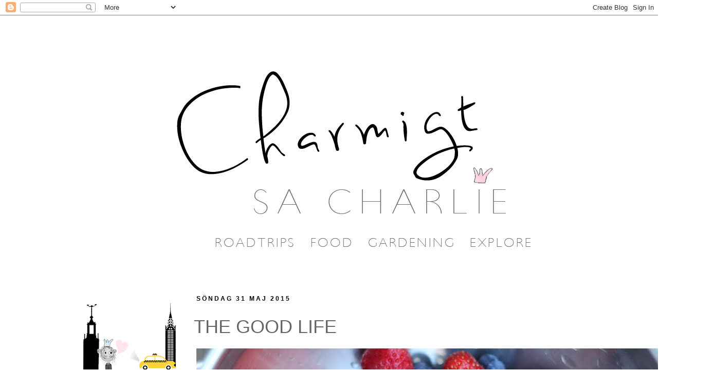

--- FILE ---
content_type: text/html; charset=UTF-8
request_url: https://charmigacharlie.blogspot.com/2015/05/the-good-life.html?showComment=1433852857789
body_size: 22844
content:
<!DOCTYPE html>
<html class='v2' dir='ltr' xmlns='http://www.w3.org/1999/xhtml' xmlns:b='http://www.google.com/2005/gml/b' xmlns:data='http://www.google.com/2005/gml/data' xmlns:expr='http://www.google.com/2005/gml/expr'>
<head>
<link href='https://www.blogger.com/static/v1/widgets/335934321-css_bundle_v2.css' rel='stylesheet' type='text/css'/>
<meta content='IE=EmulateIE7' http-equiv='X-UA-Compatible'/>
<meta content='width=1100' name='viewport'/>
<meta content='text/html; charset=UTF-8' http-equiv='Content-Type'/>
<meta content='blogger' name='generator'/>
<link href='https://charmigacharlie.blogspot.com/favicon.ico' rel='icon' type='image/x-icon'/>
<link href='http://charmigacharlie.blogspot.com/2015/05/the-good-life.html' rel='canonical'/>
<link rel="alternate" type="application/atom+xml" title="Charmigt sa Charlie - Atom" href="https://charmigacharlie.blogspot.com/feeds/posts/default" />
<link rel="alternate" type="application/rss+xml" title="Charmigt sa Charlie - RSS" href="https://charmigacharlie.blogspot.com/feeds/posts/default?alt=rss" />
<link rel="service.post" type="application/atom+xml" title="Charmigt sa Charlie - Atom" href="https://www.blogger.com/feeds/1438730521338234984/posts/default" />

<link rel="alternate" type="application/atom+xml" title="Charmigt sa Charlie - Atom" href="https://charmigacharlie.blogspot.com/feeds/2368330824450697415/comments/default" />
<!--Can't find substitution for tag [blog.ieCssRetrofitLinks]-->
<link href='https://blogger.googleusercontent.com/img/b/R29vZ2xl/AVvXsEiHXX738fKDMjrupIEfBJuEkpazsM0XWxGmJf0iC3ih44_3ko5blmirQzH_jEOgzXBS0HpokjUoCD94B_fbwzOPpCGu5yKz3wSQvKoyk5GvGh07-Gwrd36YtY9LXxsYQ2cR-qxSIlL63nqG/s1000/IMG_6878.jpg' rel='image_src'/>
<meta content='http://charmigacharlie.blogspot.com/2015/05/the-good-life.html' property='og:url'/>
<meta content='THE GOOD LIFE' property='og:title'/>
<meta content='       Sommarhett. Så var det i helgen och vad passade bättre än börja dagen med frukost på stranden. Det var tidigt, men det var full fart....' property='og:description'/>
<meta content='https://blogger.googleusercontent.com/img/b/R29vZ2xl/AVvXsEiHXX738fKDMjrupIEfBJuEkpazsM0XWxGmJf0iC3ih44_3ko5blmirQzH_jEOgzXBS0HpokjUoCD94B_fbwzOPpCGu5yKz3wSQvKoyk5GvGh07-Gwrd36YtY9LXxsYQ2cR-qxSIlL63nqG/w1200-h630-p-k-no-nu/IMG_6878.jpg' property='og:image'/>
<title>Charmigt sa Charlie: THE GOOD LIFE</title>
<style type='text/css'>@font-face{font-family:'Allerta Stencil';font-style:normal;font-weight:400;font-display:swap;src:url(//fonts.gstatic.com/s/allertastencil/v24/HTx0L209KT-LmIE9N7OR6eiycOe1_Db29XP-vA.woff2)format('woff2');unicode-range:U+0000-00FF,U+0131,U+0152-0153,U+02BB-02BC,U+02C6,U+02DA,U+02DC,U+0304,U+0308,U+0329,U+2000-206F,U+20AC,U+2122,U+2191,U+2193,U+2212,U+2215,U+FEFF,U+FFFD;}@font-face{font-family:'Reenie Beanie';font-style:normal;font-weight:400;font-display:swap;src:url(//fonts.gstatic.com/s/reeniebeanie/v22/z7NSdR76eDkaJKZJFkkjuvWxXPq1q6Gjb_0.woff2)format('woff2');unicode-range:U+0000-00FF,U+0131,U+0152-0153,U+02BB-02BC,U+02C6,U+02DA,U+02DC,U+0304,U+0308,U+0329,U+2000-206F,U+20AC,U+2122,U+2191,U+2193,U+2212,U+2215,U+FEFF,U+FFFD;}</style>
<style id='page-skin-1' type='text/css'><!--
/*
-----------------------------------------------
Blogger Template Style
Name:     Simple
Designer: Josh Peterson
URL:      www.noaesthetic.com
----------------------------------------------- */
/* Variable definitions
====================
<Variable name="keycolor" description="Main Color" type="color" default="#66bbdd"/>
<Group description="Page Text" selector="body">
<Variable name="body.font" description="Font" type="font"
default="normal normal 12px Arial, Tahoma, Helvetica, FreeSans, sans-serif"/>
<Variable name="body.text.color" description="Text Color" type="color" default="#222222"/>
</Group>
<Group description="Backgrounds" selector=".body-fauxcolumns-outer">
<Variable name="body.background.color" description="Outer Background" type="color" default="#66bbdd"/>
<Variable name="content.background.color" description="Main Background" type="color" default="#ffffff"/>
<Variable name="header.background.color" description="Header Background" type="color" default="transparent"/>
</Group>
<Group description="Links" selector=".main-outer">
<Variable name="link.color" description="Link Color" type="color" default="#2288bb"/>
<Variable name="link.visited.color" description="Visited Color" type="color" default="#888888"/>
<Variable name="link.hover.color" description="Hover Color" type="color" default="#33aaff"/>
</Group>
<Group description="Blog Title" selector=".header h1">
<Variable name="header.font" description="Font" type="font"
default="normal normal 60px Arial, Tahoma, Helvetica, FreeSans, sans-serif"/>
<Variable name="header.text.color" description="Title Color" type="color" default="#3399bb" />
</Group>
<Group description="Blog Description" selector=".header .description">
<Variable name="description.text.color" description="Description Color" type="color"
default="#777777" />
</Group>
<Group description="Tabs Text" selector=".tabs-inner .widget li a">
<Variable name="tabs.font" description="Font" type="font"
default="normal normal 14px Arial, Tahoma, Helvetica, FreeSans, sans-serif"/>
<Variable name="tabs.text.color" description="Text Color" type="color" default="#999999"/>
<Variable name="tabs.selected.text.color" description="Selected Color" type="color" default="#000000"/>
</Group>
<Group description="Tabs Background" selector=".tabs-outer .PageList">
<Variable name="tabs.background.color" description="Background Color" type="color" default="#f5f5f5"/>
<Variable name="tabs.selected.background.color" description="Selected Color" type="color" default="#eeeeee"/>
</Group>
<Group description="Post Title" selector="h3.post-title, .comments h4">
<Variable name="post.title.font" description="Font" type="font"
default="normal normal 22px Arial, Tahoma, Helvetica, FreeSans, sans-serif"/>
</Group>
<Group description="Date Header" selector=".date-header">
<Variable name="date.header.color" description="Text Color" type="color"
default="#666666"/>
<Variable name="date.header.background.color" description="Background Color" type="color"
default="transparent"/>
</Group>
<Group description="Post Footer" selector=".post-footer">
<Variable name="post.footer.text.color" description="Text Color" type="color" default="#666666"/>
<Variable name="post.footer.background.color" description="Background Color" type="color"
default="#f9f9f9"/>
<Variable name="post.footer.border.color" description="Shadow Color" type="color" default="#eeeeee"/>
</Group>
<Group description="Gadgets" selector="h2">
<Variable name="widget.title.font" description="Title Font" type="font"
default="normal bold 11px Arial, Tahoma, Helvetica, FreeSans, sans-serif"/>
<Variable name="widget.title.text.color" description="Title Color" type="color" default="#fdd0dc"/>
<Variable name="widget.alternate.text.color" description="Alternate Color" type="color" default="#fdd0dc"/>
</Group>
<Group description="Images" selector=".main-inner">
<Variable name="image.background.color" description="Background Color" type="color" default="#ffffff"/>
<Variable name="image.border.color" description="Border Color" type="color" default="#eeeeee"/>
<Variable name="image.text.color" description="Caption Text Color" type="color" default="#666666"/>
</Group>
<Group description="Accents" selector=".content-inner">
<Variable name="body.rule.color" description="Separator Line Color" type="color" default="#eeeeee"/>
<Variable name="tabs.border.color" description="Tabs Border Color" type="color" default="transparent"/>
</Group>
<Variable name="body.background" description="Body Background" type="background"
color="#ffffff" default="$(color) none repeat scroll top left"/>
<Variable name="body.background.override" description="Body Background Override" type="string" default=""/>
<Variable name="body.background.gradient.cap" description="Body Gradient Cap" type="url"
default="url(http://www.blogblog.com/1kt/simple/gradients_light.png)"/>
<Variable name="body.background.gradient.tile" description="Body Gradient Tile" type="url"
default="url(http://www.blogblog.com/1kt/simple/body_gradient_tile_light.png)"/>
<Variable name="content.background.color.selector" description="Content Background Color Selector" type="string" default=".content-inner"/>
<Variable name="content.padding" description="Content Padding" type="length" default="10px"/>
<Variable name="content.padding.horizontal" description="Content Horizontal Padding" type="length" default="10px"/>
<Variable name="content.shadow.spread" description="Content Shadow Spread" type="length" default="40px"/>
<Variable name="content.shadow.spread.webkit" description="Content Shadow Spread (WebKit)" type="length" default="5px"/>
<Variable name="content.shadow.spread.ie" description="Content Shadow Spread (IE)" type="length" default="10px"/>
<Variable name="main.border.width" description="Main Border Width" type="length" default="0"/>
<Variable name="header.background.gradient" description="Header Gradient" type="url" default="none"/>
<Variable name="header.shadow.offset.left" description="Header Shadow Offset Left" type="length" default="-1px"/>
<Variable name="header.shadow.offset.top" description="Header Shadow Offset Top" type="length" default="-1px"/>
<Variable name="header.shadow.spread" description="Header Shadow Spread" type="length" default="1px"/>
<Variable name="header.padding" description="Header Padding" type="length" default="30px"/>
<Variable name="header.border.size" description="Header Border Size" type="length" default="1px"/>
<Variable name="header.bottom.border.size" description="Header Bottom Border Size" type="length" default="1px"/>
<Variable name="header.border.horizontalsize" description="Header Horizontal Border Size" type="length" default="0"/>
<Variable name="description.text.size" description="Description Text Size" type="string" default="140%"/>
<Variable name="tabs.margin.top" description="Tabs Margin Top" type="length" default="0" />
<Variable name="tabs.margin.side" description="Tabs Side Margin" type="length" default="30px" />
<Variable name="tabs.background.gradient" description="Tabs Background Gradient" type="url"
default="url(http://www.blogblog.com/1kt/simple/gradients_light.png)"/>
<Variable name="tabs.border.width" description="Tabs Border Width" type="length" default="1px"/>
<Variable name="tabs.bevel.border.width" description="Tabs Bevel Border Width" type="length" default="1px"/>
<Variable name="date.header.padding" description="Date Header Padding" type="string" default="inherit"/>
<Variable name="date.header.letterspacing" description="Date Header Letter Spacing" type="string" default="inherit"/>
<Variable name="date.header.margin" description="Date Header Margin" type="string" default="inherit"/>
<Variable name="post.margin.bottom" description="Post Bottom Margin" type="length" default="25px"/>
<Variable name="image.border.small.size" description="Image Border Small Size" type="length" default="2px"/>
<Variable name="image.border.large.size" description="Image Border Large Size" type="length" default="5px"/>
<Variable name="page.width.selector" description="Page Width Selector" type="string" default=".region-inner"/>
<Variable name="page.width" description="Page Width" type="string" default="auto"/>
<Variable name="main.section.margin" description="Main Section Margin" type="length" default="15px"/>
<Variable name="main.padding" description="Main Padding" type="length" default="15px"/>
<Variable name="main.padding.top" description="Main Padding Top" type="length" default="30px"/>
<Variable name="main.padding.bottom" description="Main Padding Bottom" type="length" default="30px"/>
<Variable name="paging.background"
color="#ffffff"
description="Background of blog paging area" type="background"
default="transparent none no-repeat scroll top center"/>
<Variable name="footer.bevel" description="Bevel border length of footer" type="length" default="0"/>
<Variable name="startSide" description="Side where text starts in blog language" type="automatic" default="left"/>
<Variable name="endSide" description="Side where text ends in blog language" type="automatic" default="right"/>
*/
/* Content
----------------------------------------------- */
body, .body-fauxcolumn-outer {
font: normal normal 12px Arial, Tahoma, Helvetica, FreeSans, sans-serif;
color: #666666;
background: #ffffff none repeat scroll top left;
padding: 0 0 0 0;
}
html body .region-inner {
min-width: 0;
max-width: 100%;
width: auto;
}
a:link {
text-decoration:none;
color: #000000;
}
a:visited {
text-decoration:none;
color: #888888;
}
a:hover {
text-decoration:underline;
color: #000000;
}
.body-fauxcolumn-outer .fauxcolumn-inner {
background: transparent none repeat scroll top left;
_background-image: none;
}
.body-fauxcolumn-outer .cap-top {
position: absolute;
z-index: 1;
height: 400px;
width: 100%;
background: #ffffff none repeat scroll top left;
}
.body-fauxcolumn-outer .cap-top .cap-left {
width: 100%;
background: transparent none repeat-x scroll top left;
_background-image: none;
}
.content-outer {
-moz-box-shadow: 0 0 0 rgba(0, 0, 0, .15);
-webkit-box-shadow: 0 0 0 rgba(0, 0, 0, .15);
-goog-ms-box-shadow: 0 0 0 #333333;
box-shadow: 0 0 0 rgba(0, 0, 0, .15);
margin-bottom: 1px;
}
.content-inner {
padding: 10px 40px;
}
.content-inner {
background-color: #ffffff;
}
/* Header
----------------------------------------------- */
.header-outer {
background: transparent none repeat-x scroll 0 -400px;
_background-image: none;
}
.Header h1 {
font: normal bold 85px Reenie Beanie;
color: #000000;
text-shadow: 0 0 0 rgba(0, 0, 0, .2);
}
.Header h1 a {
color: #000000;
}
.Header .description {
font-size: 18px;
color: #000000;
}
.header-inner .Header .titlewrapper {
padding: 22px 0;
}
.header-inner .Header .descriptionwrapper {
padding: 0 0;
}
/* Tabs
----------------------------------------------- */
.tabs-inner .section:first-child {
border-top: 0 solid #dddddd;
}
.tabs-inner .section:first-child ul {
margin-top: -1px;
border-top: 1px solid #dddddd;
border-left: 1px solid #dddddd;
border-right: 1px solid #dddddd;
}
.tabs-inner .widget ul {
background: transparent none repeat-x scroll 0 -800px;
_background-image: none;
border-bottom: 1px solid #dddddd;
margin-top: 0;
margin-left: -30px;
margin-right: -30px;
}
.tabs-inner .widget li a {
display: inline-block;
padding: .6em 1em;
font: normal normal 12px Allerta Stencil;
color: #000000;
border-left: 1px solid #ffffff;
border-right: 1px solid #dddddd;
}
.tabs-inner .widget li:first-child a {
border-left: none;
}
.tabs-inner .widget li.selected a, .tabs-inner .widget li a:hover {
color: #000000;
background-color: #eeeeee;
text-decoration: none;
}
/* Columns
----------------------------------------------- */
.main-outer {
border-top: 0 solid transparent;
}
.fauxcolumn-left-outer .fauxcolumn-inner {
border-right: 1px solid transparent;
}
.fauxcolumn-right-outer .fauxcolumn-inner {
border-left: 1px solid transparent;
}
/* Headings
----------------------------------------------- */
h2 {
margin: 0 0 1em 0;
font: normal bold 12px 'Trebuchet MS',Trebuchet,Verdana,sans-serif;
color: #b39beb;
text-transform: uppercase;
}
/* Widgets
----------------------------------------------- */
.widget .zippy {
color: #999999;
text-shadow: 2px 2px 1px rgba(0, 0, 0, .1);
}
.widget .popular-posts ul {
list-style: none;
}
/* Posts
----------------------------------------------- */
.date-header span {
background-color: #ffffff;
color: #000000;
padding: 0.4em;
letter-spacing: 3px;
margin: inherit;
}
.main-inner {
padding-top: 35px;
padding-bottom: 65px;
}
.main-inner .column-center-inner {
padding: 0 0;
}
.main-inner .column-center-inner .section {
margin: 0 1em;
}
.post {
margin: 0 0 45px 0;
}
h3.post-title, .comments h4 {
font: normal normal 36px 'Trebuchet MS',Trebuchet,Verdana,sans-serif;
margin: .75em 0 0;
}
.post-body {
font-size: 110%;
line-height: 1.4;
position: relative;
}
.post-body img, .post-body .tr-caption-container, .Profile img, .Image img,
.BlogList .item-thumbnail img {
padding: 2px;
background: #ffffff;
border: 0px solid transparent;
-moz-box-shadow: 0px 0px 0px rgba(0, 0, 0, .1);
-webkit-box-shadow: 0px 0px 0px rgba(0, 0, 0, .1);
box-shadow: 0px 0px 0px rgba(0, 0, 0, .1);
}
.post-body img, .post-body .tr-caption-container {
padding: 5px;
}
.post-body .tr-caption-container {
color: #666666;
}
.post-body .tr-caption-container img {
padding: 0;
background: transparent;
border: none;
-moz-box-shadow: 0 0 0 rgba(0, 0, 0, .1);
-webkit-box-shadow: 0 0 0 rgba(0, 0, 0, .1);
box-shadow: 0 0 0 rgba(0, 0, 0, .1);
}
.post-header {
margin: 0 0 1.5em;
line-height: 1.6;
font-size: 90%;
}
.post-footer {
margin: 20px -2px 0;
padding: 5px 10px;
color: #666666;
background-color: #eeeeee;
border-bottom: 1px solid #eeeeee;
line-height: 1.6;
font-size: 90%;
}
#comments .comment-author {
padding-top: 1.5em;
border-top: 1px solid transparent;
background-position: 0 1.5em;
}
#comments .comment-author:first-child {
padding-top: 0;
border-top: none;
}
.avatar-image-container {
margin: .2em 0 0;
}
#comments .avatar-image-container img {
border: 1px solid transparent;
}
/* Accents
---------------------------------------------- */
.section-columns td.columns-cell {
border-left: 1px solid transparent;
}
.blog-pager {
background: transparent url(//www.blogblog.com/1kt/simple/paging_dot.png) repeat-x scroll top center;
}
.blog-pager-older-link, .home-link,
.blog-pager-newer-link {
background-color: #ffffff;
padding: 5px;
}
.footer-outer {
border-top: 1px dashed #bbbbbb;
}
/* Mobile
----------------------------------------------- */
.mobile .content-outer {
-webkit-box-shadow: 0 0 3px rgba(0, 0, 0, .15);
box-shadow: 0 0 3px rgba(0, 0, 0, .15);
padding: 0 0;
}
body.mobile .AdSense {
margin-left: -0;
}
.mobile .tabs-inner .widget ul {
margin-left: 0;
margin-right: 0;
}
.mobile .post {
margin: 0;
}
.mobile .main-inner .column-center-inner .section {
margin: 0;
}
.mobile .date-header span {
padding: 0.4em 10px;
margin: 0 -10px;
}
.mobile h3.post-title {
margin: 0;
}
.mobile .blog-pager {
background: transparent;
}
.mobile .footer-outer {
border-top: none;
}
.mobile .main-inner, .mobile .footer-inner {
background-color: #ffffff;
}
.mobile-index-contents {
color: #666666;
}
.mobile-link-button {
background-color: #000000;
}
.mobile-link-button a:link, .mobile-link-button a:visited {
color: #ffffff;
}
#header-inner {
background-image:url('https://lh3.googleusercontent.com/blogger_img_proxy/AEn0k_sarZWatLVp-RCvFLN3L7s0PMvlzmGfyq9kBrVBAUCJEE0RL5IqtA9Py7ibQCQwqydASoo7il5vQRyXquYHWuBwL5CmoU7ZZub9=s0-d');
repeat:no-repeat;
}
h1.title {
padding-top:8px;
height:62px;
}#header-inner {
background-image:url('https://lh3.googleusercontent.com/blogger_img_proxy/AEn0k_sarZWatLVp-RCvFLN3L7s0PMvlzmGfyq9kBrVBAUCJEE0RL5IqtA9Py7ibQCQwqydASoo7il5vQRyXquYHWuBwL5CmoU7ZZub9=s0-d');
repeat:no-repeat;
}
h1.title {
padding-top:8px;
height:62px;
}#header-inner {
background-image:url('https://lh3.googleusercontent.com/blogger_img_proxy/AEn0k_sarZWatLVp-RCvFLN3L7s0PMvlzmGfyq9kBrVBAUCJEE0RL5IqtA9Py7ibQCQwqydASoo7il5vQRyXquYHWuBwL5CmoU7ZZub9=s0-d');
repeat:no-repeat;
}
h1.title {
padding-top:8px;
height:62px;
}#header-inner {
background-image:url('https://lh3.googleusercontent.com/blogger_img_proxy/AEn0k_sarZWatLVp-RCvFLN3L7s0PMvlzmGfyq9kBrVBAUCJEE0RL5IqtA9Py7ibQCQwqydASoo7il5vQRyXquYHWuBwL5CmoU7ZZub9=s0-d');
repeat:no-repeat;
}
h1.title {
padding-top:8px;
height:62px;
}#header-inner {
background-image:url('https://lh3.googleusercontent.com/blogger_img_proxy/AEn0k_sarZWatLVp-RCvFLN3L7s0PMvlzmGfyq9kBrVBAUCJEE0RL5IqtA9Py7ibQCQwqydASoo7il5vQRyXquYHWuBwL5CmoU7ZZub9=s0-d');
repeat:no-repeat;
}
h1.title {
padding-top:8px;
height:62px;
}#header-inner {
background-image:url('https://lh3.googleusercontent.com/blogger_img_proxy/AEn0k_sarZWatLVp-RCvFLN3L7s0PMvlzmGfyq9kBrVBAUCJEE0RL5IqtA9Py7ibQCQwqydASoo7il5vQRyXquYHWuBwL5CmoU7ZZub9=s0-d');
repeat:no-repeat;
}
h1.title {
padding-top:8px;
height:62px;
}#header-inner {
background-image:url('https://lh3.googleusercontent.com/blogger_img_proxy/AEn0k_sarZWatLVp-RCvFLN3L7s0PMvlzmGfyq9kBrVBAUCJEE0RL5IqtA9Py7ibQCQwqydASoo7il5vQRyXquYHWuBwL5CmoU7ZZub9=s0-d');
repeat:no-repeat;
}
h1.title {
padding-top:8px;
height:62px;
}#header-inner {
background-image:url('https://lh3.googleusercontent.com/blogger_img_proxy/AEn0k_sarZWatLVp-RCvFLN3L7s0PMvlzmGfyq9kBrVBAUCJEE0RL5IqtA9Py7ibQCQwqydASoo7il5vQRyXquYHWuBwL5CmoU7ZZub9=s0-d');
repeat:no-repeat;
}
h1.title {
padding-top:8px;
height:62px;
}#header-inner {
background-image:url('https://lh3.googleusercontent.com/blogger_img_proxy/AEn0k_sarZWatLVp-RCvFLN3L7s0PMvlzmGfyq9kBrVBAUCJEE0RL5IqtA9Py7ibQCQwqydASoo7il5vQRyXquYHWuBwL5CmoU7ZZub9=s0-d');
repeat:no-repeat;
}
h1.title {
padding-top:8px;
height:62px;
}#header-inner {
background-image:url('https://lh3.googleusercontent.com/blogger_img_proxy/AEn0k_sarZWatLVp-RCvFLN3L7s0PMvlzmGfyq9kBrVBAUCJEE0RL5IqtA9Py7ibQCQwqydASoo7il5vQRyXquYHWuBwL5CmoU7ZZub9=s0-d');
repeat:no-repeat;
}
h1.title {
padding-top:8px;
height:62px;
}#header-inner {
background-image:url('https://lh3.googleusercontent.com/blogger_img_proxy/AEn0k_sarZWatLVp-RCvFLN3L7s0PMvlzmGfyq9kBrVBAUCJEE0RL5IqtA9Py7ibQCQwqydASoo7il5vQRyXquYHWuBwL5CmoU7ZZub9=s0-d');
repeat:no-repeat;
}
h1.title {
padding-top:8px;
height:62px;
}#header-inner {
background-image:url('https://lh3.googleusercontent.com/blogger_img_proxy/AEn0k_sarZWatLVp-RCvFLN3L7s0PMvlzmGfyq9kBrVBAUCJEE0RL5IqtA9Py7ibQCQwqydASoo7il5vQRyXquYHWuBwL5CmoU7ZZub9=s0-d');
repeat:no-repeat;
}
h1.title {
padding-top:8px;
height:62px;
}#header-inner {
background-image:url('https://lh3.googleusercontent.com/blogger_img_proxy/AEn0k_sarZWatLVp-RCvFLN3L7s0PMvlzmGfyq9kBrVBAUCJEE0RL5IqtA9Py7ibQCQwqydASoo7il5vQRyXquYHWuBwL5CmoU7ZZub9=s0-d');
repeat:no-repeat;
}
h1.title {
padding-top:8px;
height:62px;
}#header-inner {
background-image:url('https://lh3.googleusercontent.com/blogger_img_proxy/AEn0k_sarZWatLVp-RCvFLN3L7s0PMvlzmGfyq9kBrVBAUCJEE0RL5IqtA9Py7ibQCQwqydASoo7il5vQRyXquYHWuBwL5CmoU7ZZub9=s0-d');
repeat:no-repeat;
}
h1.title {
padding-top:8px;
height:62px;
}#header-inner {
background-image:url('https://lh3.googleusercontent.com/blogger_img_proxy/AEn0k_sarZWatLVp-RCvFLN3L7s0PMvlzmGfyq9kBrVBAUCJEE0RL5IqtA9Py7ibQCQwqydASoo7il5vQRyXquYHWuBwL5CmoU7ZZub9=s0-d');
repeat:no-repeat;
}
h1.title {
padding-top:8px;
height:62px;
}#header-inner {
background-image:url('https://lh3.googleusercontent.com/blogger_img_proxy/AEn0k_sarZWatLVp-RCvFLN3L7s0PMvlzmGfyq9kBrVBAUCJEE0RL5IqtA9Py7ibQCQwqydASoo7il5vQRyXquYHWuBwL5CmoU7ZZub9=s0-d');
repeat:no-repeat;
}
h1.title {
padding-top:8px;
height:62px;
}#header-inner {
background-image:url('https://lh3.googleusercontent.com/blogger_img_proxy/AEn0k_sarZWatLVp-RCvFLN3L7s0PMvlzmGfyq9kBrVBAUCJEE0RL5IqtA9Py7ibQCQwqydASoo7il5vQRyXquYHWuBwL5CmoU7ZZub9=s0-d');
repeat:no-repeat;
}
h1.title {
padding-top:8px;
height:62px;
}#header-inner {
background-image:url('https://lh3.googleusercontent.com/blogger_img_proxy/AEn0k_sarZWatLVp-RCvFLN3L7s0PMvlzmGfyq9kBrVBAUCJEE0RL5IqtA9Py7ibQCQwqydASoo7il5vQRyXquYHWuBwL5CmoU7ZZub9=s0-d');
repeat:no-repeat;
}
h1.title {
padding-top:8px;
height:62px;
}#header-inner {
background-image:url('https://lh3.googleusercontent.com/blogger_img_proxy/AEn0k_sarZWatLVp-RCvFLN3L7s0PMvlzmGfyq9kBrVBAUCJEE0RL5IqtA9Py7ibQCQwqydASoo7il5vQRyXquYHWuBwL5CmoU7ZZub9=s0-d');
repeat:no-repeat;
}
h1.title {
padding-top:8px;
height:62px;
}#header-inner {
background-image:url('https://lh3.googleusercontent.com/blogger_img_proxy/AEn0k_sarZWatLVp-RCvFLN3L7s0PMvlzmGfyq9kBrVBAUCJEE0RL5IqtA9Py7ibQCQwqydASoo7il5vQRyXquYHWuBwL5CmoU7ZZub9=s0-d');
repeat:no-repeat;
}
h1.title {
padding-top:8px;
height:62px;
}#header-inner {
background-image:url('https://lh3.googleusercontent.com/blogger_img_proxy/AEn0k_sarZWatLVp-RCvFLN3L7s0PMvlzmGfyq9kBrVBAUCJEE0RL5IqtA9Py7ibQCQwqydASoo7il5vQRyXquYHWuBwL5CmoU7ZZub9=s0-d');
repeat:no-repeat;
}
h1.title {
padding-top:8px;
height:62px;
}#header-inner {
background-image:url('https://lh3.googleusercontent.com/blogger_img_proxy/AEn0k_sarZWatLVp-RCvFLN3L7s0PMvlzmGfyq9kBrVBAUCJEE0RL5IqtA9Py7ibQCQwqydASoo7il5vQRyXquYHWuBwL5CmoU7ZZub9=s0-d');
repeat:no-repeat;
}
h1.title {
padding-top:8px;
height:62px;
}#header-inner {
background-image:url('https://lh3.googleusercontent.com/blogger_img_proxy/AEn0k_sarZWatLVp-RCvFLN3L7s0PMvlzmGfyq9kBrVBAUCJEE0RL5IqtA9Py7ibQCQwqydASoo7il5vQRyXquYHWuBwL5CmoU7ZZub9=s0-d');
repeat:no-repeat;
}
h1.title {
padding-top:8px;
height:62px;
}#header-inner {
background-image:url('https://lh3.googleusercontent.com/blogger_img_proxy/AEn0k_sarZWatLVp-RCvFLN3L7s0PMvlzmGfyq9kBrVBAUCJEE0RL5IqtA9Py7ibQCQwqydASoo7il5vQRyXquYHWuBwL5CmoU7ZZub9=s0-d');
repeat:no-repeat;
}
h1.title {
padding-top:8px;
height:62px;
}#header-inner {
background-image:url('https://lh3.googleusercontent.com/blogger_img_proxy/AEn0k_sarZWatLVp-RCvFLN3L7s0PMvlzmGfyq9kBrVBAUCJEE0RL5IqtA9Py7ibQCQwqydASoo7il5vQRyXquYHWuBwL5CmoU7ZZub9=s0-d');
repeat:no-repeat;
}
h1.title {
padding-top:8px;
height:62px;
}.profile-name-link
{
&#160;&#160;&#160;&#160;background-image:none !important;
&#160;&#160;&#160;&#160;padding-left:0px;
}.profile-name-link
{
&#160;&#160;&#160;&#160;background-image:none !important;
&#160;&#160;&#160;&#160;padding-left:0px;
}.profile-name-link
{
&#160;&#160;&#160;&#160;background-image:none !important;
&#160;&#160;&#160;&#160;padding-left:0px;
}.profile-name-link
{
&#160;&#160;&#160;&#160;background-image:none !important;
&#160;&#160;&#160;&#160;padding-left:0px;
}.profile-name-link
{
&#160;&#160;&#160;&#160;background-image:none !important;
&#160;&#160;&#160;&#160;padding-left:0px;
}.entry-content:after {
content: 'no big deal';
content: url(https://blogger.googleusercontent.com/img/b/R29vZ2xl/AVvXsEiIMljLLzGrZQEvkTleGJm7SR1_DSb6sNHPnxTMVOWb2_XW9pSk6fxsG7TDUouBjRNDEfSsSOjOiQ5Rn3H-FfQDUaSOHzepFDd70CuFydk05mgX1g1_PnXioJaERGHSbEweaKvKeRpKzSI7/s1600/star-small.png);
margin-left: 410px;
}.entry-content:after {
content: 'no big deal';
content: url(https://blogger.googleusercontent.com/img/b/R29vZ2xl/AVvXsEiIMljLLzGrZQEvkTleGJm7SR1_DSb6sNHPnxTMVOWb2_XW9pSk6fxsG7TDUouBjRNDEfSsSOjOiQ5Rn3H-FfQDUaSOHzepFDd70CuFydk05mgX1g1_PnXioJaERGHSbEweaKvKeRpKzSI7/s1600/star-small.png);
margin-left: 410px;
}.entry-content:after {
content: 'no big deal';
content: url(https://blogger.googleusercontent.com/img/b/R29vZ2xl/AVvXsEiIMljLLzGrZQEvkTleGJm7SR1_DSb6sNHPnxTMVOWb2_XW9pSk6fxsG7TDUouBjRNDEfSsSOjOiQ5Rn3H-FfQDUaSOHzepFDd70CuFydk05mgX1g1_PnXioJaERGHSbEweaKvKeRpKzSI7/s1600/star-small.png);
margin-left: 410px;
}.entry-content:after {
content: 'no big deal';
content: url(https://blogger.googleusercontent.com/img/b/R29vZ2xl/AVvXsEiIMljLLzGrZQEvkTleGJm7SR1_DSb6sNHPnxTMVOWb2_XW9pSk6fxsG7TDUouBjRNDEfSsSOjOiQ5Rn3H-FfQDUaSOHzepFDd70CuFydk05mgX1g1_PnXioJaERGHSbEweaKvKeRpKzSI7/s1600/star-small.png);
margin-left: 410px;
}.entry-content:after {
content: 'no big deal';
content: url(https://blogger.googleusercontent.com/img/b/R29vZ2xl/AVvXsEiIMljLLzGrZQEvkTleGJm7SR1_DSb6sNHPnxTMVOWb2_XW9pSk6fxsG7TDUouBjRNDEfSsSOjOiQ5Rn3H-FfQDUaSOHzepFDd70CuFydk05mgX1g1_PnXioJaERGHSbEweaKvKeRpKzSI7/s1600/star-small.png);
margin-left: 410px;
}.entry-content:after {
content: 'no big deal';
content: url(https://blogger.googleusercontent.com/img/b/R29vZ2xl/AVvXsEiIMljLLzGrZQEvkTleGJm7SR1_DSb6sNHPnxTMVOWb2_XW9pSk6fxsG7TDUouBjRNDEfSsSOjOiQ5Rn3H-FfQDUaSOHzepFDd70CuFydk05mgX1g1_PnXioJaERGHSbEweaKvKeRpKzSI7/s1600/star-small.png);
margin-left: 410px;
}.entry-content:after {
content: 'no big deal';
content: url(https://blogger.googleusercontent.com/img/b/R29vZ2xl/AVvXsEiIMljLLzGrZQEvkTleGJm7SR1_DSb6sNHPnxTMVOWb2_XW9pSk6fxsG7TDUouBjRNDEfSsSOjOiQ5Rn3H-FfQDUaSOHzepFDd70CuFydk05mgX1g1_PnXioJaERGHSbEweaKvKeRpKzSI7/s1600/star-small.png);
margin-left: 410px;
}.entry-content:after {
content: 'no big deal';
content: url(https://blogger.googleusercontent.com/img/b/R29vZ2xl/AVvXsEiIMljLLzGrZQEvkTleGJm7SR1_DSb6sNHPnxTMVOWb2_XW9pSk6fxsG7TDUouBjRNDEfSsSOjOiQ5Rn3H-FfQDUaSOHzepFDd70CuFydk05mgX1g1_PnXioJaERGHSbEweaKvKeRpKzSI7/s1600/star-small.png);
margin-left: 410px;
}.entry-content:after {
content: 'no big deal';
content: url(https://blogger.googleusercontent.com/img/b/R29vZ2xl/AVvXsEiIMljLLzGrZQEvkTleGJm7SR1_DSb6sNHPnxTMVOWb2_XW9pSk6fxsG7TDUouBjRNDEfSsSOjOiQ5Rn3H-FfQDUaSOHzepFDd70CuFydk05mgX1g1_PnXioJaERGHSbEweaKvKeRpKzSI7/s1600/star-small.png);
margin-left: 410px;
}.entry-content:after {
content: 'no big deal';
content: url(https://blogger.googleusercontent.com/img/b/R29vZ2xl/AVvXsEiIMljLLzGrZQEvkTleGJm7SR1_DSb6sNHPnxTMVOWb2_XW9pSk6fxsG7TDUouBjRNDEfSsSOjOiQ5Rn3H-FfQDUaSOHzepFDd70CuFydk05mgX1g1_PnXioJaERGHSbEweaKvKeRpKzSI7/s1600/star-small.png);
margin-left: 410px;
}.entry-content:after {
content: 'no big deal';
content: url(https://blogger.googleusercontent.com/img/b/R29vZ2xl/AVvXsEiIMljLLzGrZQEvkTleGJm7SR1_DSb6sNHPnxTMVOWb2_XW9pSk6fxsG7TDUouBjRNDEfSsSOjOiQ5Rn3H-FfQDUaSOHzepFDd70CuFydk05mgX1g1_PnXioJaERGHSbEweaKvKeRpKzSI7/s1600/star-small.png);
margin-left: 410px;
}.entry-content:after {
content: 'no big deal';
content: url(https://blogger.googleusercontent.com/img/b/R29vZ2xl/AVvXsEiIMljLLzGrZQEvkTleGJm7SR1_DSb6sNHPnxTMVOWb2_XW9pSk6fxsG7TDUouBjRNDEfSsSOjOiQ5Rn3H-FfQDUaSOHzepFDd70CuFydk05mgX1g1_PnXioJaERGHSbEweaKvKeRpKzSI7/s1600/star-small.png);
margin-left: 410px;}.entry-content:after {
content: 'no big deal';
content: url(https://blogger.googleusercontent.com/img/b/R29vZ2xl/AVvXsEiIMljLLzGrZQEvkTleGJm7SR1_DSb6sNHPnxTMVOWb2_XW9pSk6fxsG7TDUouBjRNDEfSsSOjOiQ5Rn3H-FfQDUaSOHzepFDd70CuFydk05mgX1g1_PnXioJaERGHSbEweaKvKeRpKzSI7/s1600/star-small.png);
margin-left: 410px;
}.entry-content:after {
content: 'no big deal';
content: url(https://blogger.googleusercontent.com/img/b/R29vZ2xl/AVvXsEiIMljLLzGrZQEvkTleGJm7SR1_DSb6sNHPnxTMVOWb2_XW9pSk6fxsG7TDUouBjRNDEfSsSOjOiQ5Rn3H-FfQDUaSOHzepFDd70CuFydk05mgX1g1_PnXioJaERGHSbEweaKvKeRpKzSI7/s1600/star-small.png);
margin-left: 410px;
}.entry-content:after {
content: 'no big deal';
content: url(https://blogger.googleusercontent.com/img/b/R29vZ2xl/AVvXsEiIMljLLzGrZQEvkTleGJm7SR1_DSb6sNHPnxTMVOWb2_XW9pSk6fxsG7TDUouBjRNDEfSsSOjOiQ5Rn3H-FfQDUaSOHzepFDd70CuFydk05mgX1g1_PnXioJaERGHSbEweaKvKeRpKzSI7/s1600/star-small.png);
margin-left: 410px;
}.entry-content:after {
content: 'no big deal';
content: url(https://blogger.googleusercontent.com/img/b/R29vZ2xl/AVvXsEiIMljLLzGrZQEvkTleGJm7SR1_DSb6sNHPnxTMVOWb2_XW9pSk6fxsG7TDUouBjRNDEfSsSOjOiQ5Rn3H-FfQDUaSOHzepFDd70CuFydk05mgX1g1_PnXioJaERGHSbEweaKvKeRpKzSI7/s1600/star-small.png);
margin-left: 410px;
}.entry-content:after {
content: 'no big deal';
content: url(https://blogger.googleusercontent.com/img/b/R29vZ2xl/AVvXsEiIMljLLzGrZQEvkTleGJm7SR1_DSb6sNHPnxTMVOWb2_XW9pSk6fxsG7TDUouBjRNDEfSsSOjOiQ5Rn3H-FfQDUaSOHzepFDd70CuFydk05mgX1g1_PnXioJaERGHSbEweaKvKeRpKzSI7/s1600/star-small.png);
margin-left: 410px;}.entry-content:after {
content: 'no big deal';
content: url(https://blogger.googleusercontent.com/img/b/R29vZ2xl/AVvXsEiIMljLLzGrZQEvkTleGJm7SR1_DSb6sNHPnxTMVOWb2_XW9pSk6fxsG7TDUouBjRNDEfSsSOjOiQ5Rn3H-FfQDUaSOHzepFDd70CuFydk05mgX1g1_PnXioJaERGHSbEweaKvKeRpKzSI7/s1600/star-small.png);
margin-left: 410px;
}.entry-content:after {
content: 'no big deal';
content: url(https://blogger.googleusercontent.com/img/b/R29vZ2xl/AVvXsEiIMljLLzGrZQEvkTleGJm7SR1_DSb6sNHPnxTMVOWb2_XW9pSk6fxsG7TDUouBjRNDEfSsSOjOiQ5Rn3H-FfQDUaSOHzepFDd70CuFydk05mgX1g1_PnXioJaERGHSbEweaKvKeRpKzSI7/s1600/star-small.png);
margin-left: 410px;
}.entry-content:after {
content: 'no big deal';
content: url(https://blogger.googleusercontent.com/img/b/R29vZ2xl/AVvXsEiIMljLLzGrZQEvkTleGJm7SR1_DSb6sNHPnxTMVOWb2_XW9pSk6fxsG7TDUouBjRNDEfSsSOjOiQ5Rn3H-FfQDUaSOHzepFDd70CuFydk05mgX1g1_PnXioJaERGHSbEweaKvKeRpKzSI7/s1600/star-small.png);
margin-left: 410px;
}.entry-content:after {
content: 'no big deal';
content: url(https://blogger.googleusercontent.com/img/b/R29vZ2xl/AVvXsEiIMljLLzGrZQEvkTleGJm7SR1_DSb6sNHPnxTMVOWb2_XW9pSk6fxsG7TDUouBjRNDEfSsSOjOiQ5Rn3H-FfQDUaSOHzepFDd70CuFydk05mgX1g1_PnXioJaERGHSbEweaKvKeRpKzSI7/s1600/star-small.png);
margin-left: 410px;
}.entry-content:after {
content: 'no big deal';
content: url(https://blogger.googleusercontent.com/img/b/R29vZ2xl/AVvXsEiIMljLLzGrZQEvkTleGJm7SR1_DSb6sNHPnxTMVOWb2_XW9pSk6fxsG7TDUouBjRNDEfSsSOjOiQ5Rn3H-FfQDUaSOHzepFDd70CuFydk05mgX1g1_PnXioJaERGHSbEweaKvKeRpKzSI7/s1600/star-small.png);
margin-left: 410px;}.entry-content:after {
content: 'no big deal';
content: url(https://blogger.googleusercontent.com/img/b/R29vZ2xl/AVvXsEiIMljLLzGrZQEvkTleGJm7SR1_DSb6sNHPnxTMVOWb2_XW9pSk6fxsG7TDUouBjRNDEfSsSOjOiQ5Rn3H-FfQDUaSOHzepFDd70CuFydk05mgX1g1_PnXioJaERGHSbEweaKvKeRpKzSI7/s1600/star-small.png);
margin-left: 410px;
}.entry-content:after {
content: 'no big deal';
content: url(https://blogger.googleusercontent.com/img/b/R29vZ2xl/AVvXsEiIMljLLzGrZQEvkTleGJm7SR1_DSb6sNHPnxTMVOWb2_XW9pSk6fxsG7TDUouBjRNDEfSsSOjOiQ5Rn3H-FfQDUaSOHzepFDd70CuFydk05mgX1g1_PnXioJaERGHSbEweaKvKeRpKzSI7/s1600/star-small.png);
margin-left: 410px;
}.entry-content:after {
content: 'no big deal';
content: url(https://blogger.googleusercontent.com/img/b/R29vZ2xl/AVvXsEiIMljLLzGrZQEvkTleGJm7SR1_DSb6sNHPnxTMVOWb2_XW9pSk6fxsG7TDUouBjRNDEfSsSOjOiQ5Rn3H-FfQDUaSOHzepFDd70CuFydk05mgX1g1_PnXioJaERGHSbEweaKvKeRpKzSI7/s1600/star-small.png);
margin-left: 410px;
}.entry-content:after {
content: 'no big deal';
content: url(https://blogger.googleusercontent.com/img/b/R29vZ2xl/AVvXsEiIMljLLzGrZQEvkTleGJm7SR1_DSb6sNHPnxTMVOWb2_XW9pSk6fxsG7TDUouBjRNDEfSsSOjOiQ5Rn3H-FfQDUaSOHzepFDd70CuFydk05mgX1g1_PnXioJaERGHSbEweaKvKeRpKzSI7/s1600/star-small.png);
margin-left: 410px;
}.entry-content:after {
content: 'no big deal';
content: url(https://blogger.googleusercontent.com/img/b/R29vZ2xl/AVvXsEiIMljLLzGrZQEvkTleGJm7SR1_DSb6sNHPnxTMVOWb2_XW9pSk6fxsG7TDUouBjRNDEfSsSOjOiQ5Rn3H-FfQDUaSOHzepFDd70CuFydk05mgX1g1_PnXioJaERGHSbEweaKvKeRpKzSI7/s1600/star-small.png);
margin-left: 410px;
}.entry-content:after {
content: 'no big deal';
content: url(https://blogger.googleusercontent.com/img/b/R29vZ2xl/AVvXsEiIMljLLzGrZQEvkTleGJm7SR1_DSb6sNHPnxTMVOWb2_XW9pSk6fxsG7TDUouBjRNDEfSsSOjOiQ5Rn3H-FfQDUaSOHzepFDd70CuFydk05mgX1g1_PnXioJaERGHSbEweaKvKeRpKzSI7/s1600/star-small.png);
margin-left: 410px;
}.entry-content:after {
content: 'no big deal';
content: url(https://blogger.googleusercontent.com/img/b/R29vZ2xl/AVvXsEiIMljLLzGrZQEvkTleGJm7SR1_DSb6sNHPnxTMVOWb2_XW9pSk6fxsG7TDUouBjRNDEfSsSOjOiQ5Rn3H-FfQDUaSOHzepFDd70CuFydk05mgX1g1_PnXioJaERGHSbEweaKvKeRpKzSI7/s1600/star-small.png);
margin-left: 410px;
}
--></style>
<style id='template-skin-1' type='text/css'><!--
body {
min-width: 1130px;
}
.content-outer, .content-fauxcolumn-outer, .region-inner {
min-width: 1130px;
max-width: 1130px;
_width: 1130px;
}
.main-inner .columns {
padding-left: 250px;
padding-right: 0px;
}
.main-inner .fauxcolumn-center-outer {
left: 250px;
right: 0px;
/* IE6 does not respect left and right together */
_width: expression(this.parentNode.offsetWidth -
parseInt("250px") -
parseInt("0px") + 'px');
}
.main-inner .fauxcolumn-left-outer {
width: 250px;
}
.main-inner .fauxcolumn-right-outer {
width: 0px;
}
.main-inner .column-left-outer {
width: 250px;
right: 100%;
margin-left: -250px;
}
.main-inner .column-right-outer {
width: 0px;
margin-right: -0px;
}
#layout {
min-width: 0;
}
#layout .content-outer {
min-width: 0;
width: 800px;
}
#layout .region-inner {
min-width: 0;
width: auto;
}
#BlogArchive1 h2{
color:#838282;
font-weight:normal;
font-size:14px;
letter-spacing:2px;
font-family: UltimaPDbc
}
#Profile1 h2{
color:#838282;
font-weight:normal;
font-size:14px;
letter-spacing:2px;
font-family: UltimaPDbc
}
#BlogList1 h2{
color:#838282;
font-weight:normal;
font-size:14px;
letter-spacing:2px;
font-family: UltimaPDbc
}
#FollowByEmail1 h2{
color:#838282;
font-weight:normal;
font-size:14px;
letter-spacing:2px;
font-family: UltimaPDbc
}
--></style>
<link href='https://www.blogger.com/dyn-css/authorization.css?targetBlogID=1438730521338234984&amp;zx=41806f85-59a0-4985-b4a7-658519ed7bc8' media='none' onload='if(media!=&#39;all&#39;)media=&#39;all&#39;' rel='stylesheet'/><noscript><link href='https://www.blogger.com/dyn-css/authorization.css?targetBlogID=1438730521338234984&amp;zx=41806f85-59a0-4985-b4a7-658519ed7bc8' rel='stylesheet'/></noscript>
<meta name='google-adsense-platform-account' content='ca-host-pub-1556223355139109'/>
<meta name='google-adsense-platform-domain' content='blogspot.com'/>

<!-- data-ad-client=ca-pub-0675409741327530 -->

</head>
<body class='loading'>
<div class='navbar section' id='navbar'><div class='widget Navbar' data-version='1' id='Navbar1'><script type="text/javascript">
    function setAttributeOnload(object, attribute, val) {
      if(window.addEventListener) {
        window.addEventListener('load',
          function(){ object[attribute] = val; }, false);
      } else {
        window.attachEvent('onload', function(){ object[attribute] = val; });
      }
    }
  </script>
<div id="navbar-iframe-container"></div>
<script type="text/javascript" src="https://apis.google.com/js/platform.js"></script>
<script type="text/javascript">
      gapi.load("gapi.iframes:gapi.iframes.style.bubble", function() {
        if (gapi.iframes && gapi.iframes.getContext) {
          gapi.iframes.getContext().openChild({
              url: 'https://www.blogger.com/navbar/1438730521338234984?po\x3d2368330824450697415\x26origin\x3dhttps://charmigacharlie.blogspot.com',
              where: document.getElementById("navbar-iframe-container"),
              id: "navbar-iframe"
          });
        }
      });
    </script><script type="text/javascript">
(function() {
var script = document.createElement('script');
script.type = 'text/javascript';
script.src = '//pagead2.googlesyndication.com/pagead/js/google_top_exp.js';
var head = document.getElementsByTagName('head')[0];
if (head) {
head.appendChild(script);
}})();
</script>
</div></div>
<div class='body-fauxcolumns'>
<div class='fauxcolumn-outer body-fauxcolumn-outer'>
<div class='cap-top'>
<div class='cap-left'></div>
<div class='cap-right'></div>
</div>
<div class='fauxborder-left'>
<div class='fauxborder-right'></div>
<div class='fauxcolumn-inner'>
</div>
</div>
<div class='cap-bottom'>
<div class='cap-left'></div>
<div class='cap-right'></div>
</div>
</div>
</div>
<div class='content'>
<div class='content-fauxcolumns'>
<div class='fauxcolumn-outer content-fauxcolumn-outer'>
<div class='cap-top'>
<div class='cap-left'></div>
<div class='cap-right'></div>
</div>
<div class='fauxborder-left'>
<div class='fauxborder-right'></div>
<div class='fauxcolumn-inner'>
</div>
</div>
<div class='cap-bottom'>
<div class='cap-left'></div>
<div class='cap-right'></div>
</div>
</div>
</div>
<div class='content-outer'>
<div class='content-cap-top cap-top'>
<div class='cap-left'></div>
<div class='cap-right'></div>
</div>
<div class='fauxborder-left content-fauxborder-left'>
<div class='fauxborder-right content-fauxborder-right'></div>
<div class='content-inner'>
<header>
<div class='header-outer'>
<div class='header-cap-top cap-top'>
<div class='cap-left'></div>
<div class='cap-right'></div>
</div>
<div class='fauxborder-left header-fauxborder-left'>
<div class='fauxborder-right header-fauxborder-right'></div>
<div class='region-inner header-inner'>
<div class='header section' id='header'><div class='widget Header' data-version='1' id='Header1'>
<div id='header-inner'>
<a href='https://charmigacharlie.blogspot.com/' style='display: block'>
<img alt='Charmigt sa Charlie' height='500px; ' id='Header1_headerimg' src='https://blogger.googleusercontent.com/img/b/R29vZ2xl/AVvXsEgH5gX9dZ7hHWVhcBzAT6kutKtJi1or4TUciCw-oEuTVEcmd2-kNarACaqUA86llZr0lfpHnIFh0BqZ-YiunoQk3YYdoOd0ctaD_jl6sTHrzrRxtt-68yDVYaQ33Wq7R2XoMU4JH9gupnE/s1600/Charlie_Header.png' style='display: block' width='1200px; '/>
</a>
</div>
</div></div>
</div>
</div>
<div class='header-cap-bottom cap-bottom'>
<div class='cap-left'></div>
<div class='cap-right'></div>
</div>
</div>
</header>
<div class='tabs-outer'>
<div class='tabs-cap-top cap-top'>
<div class='cap-left'></div>
<div class='cap-right'></div>
</div>
<div class='fauxborder-left tabs-fauxborder-left'>
<div class='fauxborder-right tabs-fauxborder-right'></div>
<div class='region-inner tabs-inner'>
<div class='tabs no-items section' id='crosscol'></div>
<div class='tabs no-items section' id='crosscol-overflow'></div>
</div>
</div>
<div class='tabs-cap-bottom cap-bottom'>
<div class='cap-left'></div>
<div class='cap-right'></div>
</div>
</div>
<div class='main-outer'>
<div class='main-cap-top cap-top'>
<div class='cap-left'></div>
<div class='cap-right'></div>
</div>
<div class='fauxborder-left main-fauxborder-left'>
<div class='fauxborder-right main-fauxborder-right'></div>
<div class='region-inner main-inner'>
<div class='columns fauxcolumns'>
<div class='fauxcolumn-outer fauxcolumn-center-outer'>
<div class='cap-top'>
<div class='cap-left'></div>
<div class='cap-right'></div>
</div>
<div class='fauxborder-left'>
<div class='fauxborder-right'></div>
<div class='fauxcolumn-inner'>
</div>
</div>
<div class='cap-bottom'>
<div class='cap-left'></div>
<div class='cap-right'></div>
</div>
</div>
<div class='fauxcolumn-outer fauxcolumn-left-outer'>
<div class='cap-top'>
<div class='cap-left'></div>
<div class='cap-right'></div>
</div>
<div class='fauxborder-left'>
<div class='fauxborder-right'></div>
<div class='fauxcolumn-inner'>
</div>
</div>
<div class='cap-bottom'>
<div class='cap-left'></div>
<div class='cap-right'></div>
</div>
</div>
<div class='fauxcolumn-outer fauxcolumn-right-outer'>
<div class='cap-top'>
<div class='cap-left'></div>
<div class='cap-right'></div>
</div>
<div class='fauxborder-left'>
<div class='fauxborder-right'></div>
<div class='fauxcolumn-inner'>
</div>
</div>
<div class='cap-bottom'>
<div class='cap-left'></div>
<div class='cap-right'></div>
</div>
</div>
<!-- corrects IE6 width calculation -->
<div class='columns-inner'>
<div class='column-center-outer'>
<div class='column-center-inner'>
<div class='main section' id='main'><div class='widget Blog' data-version='1' id='Blog1'>
<div class='blog-posts hfeed'>

          <div class="date-outer">
        
<h2 class='date-header'><span>söndag 31 maj 2015</span></h2>

          <div class="date-posts">
        
<div class='post-outer'>
<div class='post hentry'>
<a name='2368330824450697415'></a>
<h3 class='post-title entry-title'>
THE GOOD LIFE
</h3>
<div class='post-header'>
<div class='post-header-line-1'></div>
</div>
<div class='post-body entry-content'>
<a href="https://blogger.googleusercontent.com/img/b/R29vZ2xl/AVvXsEiHXX738fKDMjrupIEfBJuEkpazsM0XWxGmJf0iC3ih44_3ko5blmirQzH_jEOgzXBS0HpokjUoCD94B_fbwzOPpCGu5yKz3wSQvKoyk5GvGh07-Gwrd36YtY9LXxsYQ2cR-qxSIlL63nqG/s1600/IMG_6878.jpg" imageanchor="1"><img border="0" src="https://blogger.googleusercontent.com/img/b/R29vZ2xl/AVvXsEiHXX738fKDMjrupIEfBJuEkpazsM0XWxGmJf0iC3ih44_3ko5blmirQzH_jEOgzXBS0HpokjUoCD94B_fbwzOPpCGu5yKz3wSQvKoyk5GvGh07-Gwrd36YtY9LXxsYQ2cR-qxSIlL63nqG/s1000/IMG_6878.jpg" /></a><br />
<br />
<br />
<br />
<br />
<br />
<br />
<b>Sommarhett. </b>Så var det i helgen och vad passade bättre än börja dagen med frukost på stranden. Det var tidigt, men det var full fart. Det joggades, simmades, fiskades och båtarna stack iväg ut mot Atlanten. <br />
Kanske till Nantucket, Block Island eller Martha's Vineyard. <br />
<br />
<br />
<br />
<br />
<br />
<a href="https://blogger.googleusercontent.com/img/b/R29vZ2xl/AVvXsEj8CqoWntlaS-DUEi0-EKX60HYvRQd85wgTkmA_LRcpum9M8pT-2JG6JzHkaMcdoTzoFT14_9epcvC2jUGFMZc5bgozg653F1_IWuJ6qHKXPeaU2TvARtCsLhEyPJxeHG_uxrvJRB6Msrl-/s1600/IMG_3798.jpg" imageanchor="1"><img border="0" src="https://blogger.googleusercontent.com/img/b/R29vZ2xl/AVvXsEj8CqoWntlaS-DUEi0-EKX60HYvRQd85wgTkmA_LRcpum9M8pT-2JG6JzHkaMcdoTzoFT14_9epcvC2jUGFMZc5bgozg653F1_IWuJ6qHKXPeaU2TvARtCsLhEyPJxeHG_uxrvJRB6Msrl-/s1000/IMG_3798.jpg" /></a><a href="https://blogger.googleusercontent.com/img/b/R29vZ2xl/AVvXsEgO6uBZxps_x4g3tjVdXTl8Y1Z9nID888vQgQtrPiCl0aIJSYITyD693XDUxSLokHeKj5GKTIXrIKvcpeEP3sd-zx9SrIOZyuRkP8HgDVJbHbmyXr-MuTOoJdKNfWvKJHQ5LRP9MK9sEcAy/s1600/IMG_3807.jpg" imageanchor="1"><img border="0" src="https://blogger.googleusercontent.com/img/b/R29vZ2xl/AVvXsEgO6uBZxps_x4g3tjVdXTl8Y1Z9nID888vQgQtrPiCl0aIJSYITyD693XDUxSLokHeKj5GKTIXrIKvcpeEP3sd-zx9SrIOZyuRkP8HgDVJbHbmyXr-MuTOoJdKNfWvKJHQ5LRP9MK9sEcAy/s1000/IMG_3807.jpg" /></a><a href="https://blogger.googleusercontent.com/img/b/R29vZ2xl/AVvXsEhhM6riVInD5QIAe2RsdzuHtgdgFrdmceNakGm9XEaAOkDYWg6T0_taPqVK-vja0RDJNsXTaKyK2Qv__BSyTSK5nk9zFXXnr9_79KaNGxiM2dVRapUHxtoAY3go05hIpzk3g7aA9AfBx1Gi/s1600/IMG_3737.jpg" imageanchor="1"><img border="0" src="https://blogger.googleusercontent.com/img/b/R29vZ2xl/AVvXsEhhM6riVInD5QIAe2RsdzuHtgdgFrdmceNakGm9XEaAOkDYWg6T0_taPqVK-vja0RDJNsXTaKyK2Qv__BSyTSK5nk9zFXXnr9_79KaNGxiM2dVRapUHxtoAY3go05hIpzk3g7aA9AfBx1Gi/s1000/IMG_3737.jpg" /></a><a href="https://blogger.googleusercontent.com/img/b/R29vZ2xl/AVvXsEhO8OUcKTuGrD_XUqjHPOAya3yP8Cp7yeywjL8zEe6hSjQcizbKdJjQqOQbSmDencdQfI7ZTos9VdXnr9v1MxhrJiGHKhIsNmSVSEsY7SxciXf6mtsegO__4RfA7zFFtS9nqOj4MaX3Apwd/s1600/IMG_3795.jpg" imageanchor="1"><img border="0" src="https://blogger.googleusercontent.com/img/b/R29vZ2xl/AVvXsEhO8OUcKTuGrD_XUqjHPOAya3yP8Cp7yeywjL8zEe6hSjQcizbKdJjQqOQbSmDencdQfI7ZTos9VdXnr9v1MxhrJiGHKhIsNmSVSEsY7SxciXf6mtsegO__4RfA7zFFtS9nqOj4MaX3Apwd/s1000/IMG_3795.jpg" /></a><a href="https://blogger.googleusercontent.com/img/b/R29vZ2xl/AVvXsEjSepw1P-PQnryQ4HRbjEUSUTkyIB-PztpppGIjm2FkqIFC3viHGltD94FXg3-NTiNoPrl7QlsJFuO3C_oZoMJ3wKfKHAX1B_hVgXm44Nf6cSmsfwiJZvR7oJMy2-0VFuHOyxcS_EvLljdW/s1600/IMG_1983.jpg" imageanchor="1"><img border="0" src="https://blogger.googleusercontent.com/img/b/R29vZ2xl/AVvXsEjSepw1P-PQnryQ4HRbjEUSUTkyIB-PztpppGIjm2FkqIFC3viHGltD94FXg3-NTiNoPrl7QlsJFuO3C_oZoMJ3wKfKHAX1B_hVgXm44Nf6cSmsfwiJZvR7oJMy2-0VFuHOyxcS_EvLljdW/s1000/IMG_1983.jpg" /></a><br />
<br />
<br />
<br />
<br />
<br />
<br />
 Bland det härligaste jag vet, är en solig morgon, doften av gräs, fågelkvitter, lite surr av humlor. Och den där sköna värmen. <br />
Så packa en liten korg och åka ut på slingra landsvägar. Och åka till Cornwall där en av de fina <i>covered bridges</i> finns. <br />
<br />
<br />
<br />
<br />
<br />
<br />
<a href="https://blogger.googleusercontent.com/img/b/R29vZ2xl/AVvXsEif61ngOPcm8u4C0G6CgYlYvzc_Npl80PAI1SnC539y5ykUhqihlGD2LhVx4PM_MFFBCCIFoNI2YeocgGyN-ZkAlIliFW7-rSPHX-KgnfX4L5S019Xo1zGRBLE9oulIxD82-YQPRMq8tr51/s1600/IMG_3801.jpg" imageanchor="1"><img border="0" src="https://blogger.googleusercontent.com/img/b/R29vZ2xl/AVvXsEif61ngOPcm8u4C0G6CgYlYvzc_Npl80PAI1SnC539y5ykUhqihlGD2LhVx4PM_MFFBCCIFoNI2YeocgGyN-ZkAlIliFW7-rSPHX-KgnfX4L5S019Xo1zGRBLE9oulIxD82-YQPRMq8tr51/s1000/IMG_3801.jpg" /></a><a href="https://blogger.googleusercontent.com/img/b/R29vZ2xl/AVvXsEhlOpc6UAVK6So50JL89iNYOQXoSft4u3l7jAjWNgHUlvoXkA7Wt7xsFofxnekOSvOquy-L_CnR91owWRHssXGJ3g40AvNjggU0qyjD40KOcKV0STXUIdBsmq1hPpPKXUNgm_YMnpVL8dL3/s1600/IMG_6534.jpg" imageanchor="1"><img border="0" src="https://blogger.googleusercontent.com/img/b/R29vZ2xl/AVvXsEhlOpc6UAVK6So50JL89iNYOQXoSft4u3l7jAjWNgHUlvoXkA7Wt7xsFofxnekOSvOquy-L_CnR91owWRHssXGJ3g40AvNjggU0qyjD40KOcKV0STXUIdBsmq1hPpPKXUNgm_YMnpVL8dL3/s1000/IMG_6534.jpg" /></a><a href="https://blogger.googleusercontent.com/img/b/R29vZ2xl/AVvXsEjljeRsAbxmc0UVbh0MFYrutg7fzGJYNoE7bhFVYL7WuMPGoIfosZpPMqzIbOg9bRsotJslxDs6VPY3RiAIqb_W2BoUBeh0X_mytR5FEs5z4MyXAEe6nmU3Z8rR9FKsMqS6ciICYDnWRq9x/s1600/IMG_3819.jpg" imageanchor="1"><img border="0" src="https://blogger.googleusercontent.com/img/b/R29vZ2xl/AVvXsEjljeRsAbxmc0UVbh0MFYrutg7fzGJYNoE7bhFVYL7WuMPGoIfosZpPMqzIbOg9bRsotJslxDs6VPY3RiAIqb_W2BoUBeh0X_mytR5FEs5z4MyXAEe6nmU3Z8rR9FKsMqS6ciICYDnWRq9x/s1000/IMG_3819.jpg" /></a><br />
<br />
<br />
<br />
<br />
<br />
 Längs med vägarna växer gräset vilt, blandat med smörblommor, klöver och lupiner.<br />
<br />
När man har kört förbi inbjudande gårdar, böljande kullar och lanthandlare, kommer man till min favvis, en liten charmig by där våra vänner har kanske världens finaste lilla affär, precis vid ett vattenfall. <br />
<br />
<br />
<br />
<br />
<br />
<a href="https://blogger.googleusercontent.com/img/b/R29vZ2xl/AVvXsEiszb0ebNuQQRhsCFNqlt7S2W-OtJxsxEdpMSiPX_yCoIZlPW_Izkv0x3ZHid48I-glsyaigoyyjuk2Dh9no68oHC0mu_Q3PVhnE19QmLi9ui5qs5ivOxugrVle3qS7gmFmA_sN3RQQZcKe/s1600/IMG_3849.jpg" imageanchor="1"><img border="0" src="https://blogger.googleusercontent.com/img/b/R29vZ2xl/AVvXsEiszb0ebNuQQRhsCFNqlt7S2W-OtJxsxEdpMSiPX_yCoIZlPW_Izkv0x3ZHid48I-glsyaigoyyjuk2Dh9no68oHC0mu_Q3PVhnE19QmLi9ui5qs5ivOxugrVle3qS7gmFmA_sN3RQQZcKe/s1000/IMG_3849.jpg" /></a><a href="https://blogger.googleusercontent.com/img/b/R29vZ2xl/AVvXsEiLkCJAC8C6VaR7zOpVIdD8EnUY9vmyQAUgUqM2ObtZ-tzjx1e3Bhr-PT6tJLFI9mhJPflpnMU32T3DhS-cWerYSoK5HP59lD757c7J3RmCFrA7WODjGsPcVBwhb20pLr9vOiR9W3MRzgCh/s1600/IMG_3760.jpg" imageanchor="1"><img border="0" src="https://blogger.googleusercontent.com/img/b/R29vZ2xl/AVvXsEiLkCJAC8C6VaR7zOpVIdD8EnUY9vmyQAUgUqM2ObtZ-tzjx1e3Bhr-PT6tJLFI9mhJPflpnMU32T3DhS-cWerYSoK5HP59lD757c7J3RmCFrA7WODjGsPcVBwhb20pLr9vOiR9W3MRzgCh/s1000/IMG_3760.jpg" /></a><a href="https://blogger.googleusercontent.com/img/b/R29vZ2xl/AVvXsEixOsIjPi9LOan7PE480kf2RonTaP6d3mzQctcM6ezS9vi16Y2mSmdtVTpDLHve9QsVmlvC9LxsywkEFpfU-V7XqGA4XIXyONbu4khBmyoPnMWcC8diGP2I1joyUv3VZKZAxJxNK41SDlBR/s1600/IMG_3843.jpg" imageanchor="1"><img border="0" src="https://blogger.googleusercontent.com/img/b/R29vZ2xl/AVvXsEixOsIjPi9LOan7PE480kf2RonTaP6d3mzQctcM6ezS9vi16Y2mSmdtVTpDLHve9QsVmlvC9LxsywkEFpfU-V7XqGA4XIXyONbu4khBmyoPnMWcC8diGP2I1joyUv3VZKZAxJxNK41SDlBR/s1000/IMG_3843.jpg" /></a><a href="https://blogger.googleusercontent.com/img/b/R29vZ2xl/AVvXsEh-Q8hGSe6pDgxwMCpsgpRv3SrZ8JQQzK2jntTUOmjCvg01nlXsgJmSogM7FtpbAjd0ur5ar4aSN8v-7U4VEGNU4wzkPjcmbm9qVAZ-ZfTqtNCzNUnMHGtZ5UUx7xwx3_aE6XIIABvdBkmq/s1600/IMG_3868.jpg" imageanchor="1"><img border="0" src="https://blogger.googleusercontent.com/img/b/R29vZ2xl/AVvXsEh-Q8hGSe6pDgxwMCpsgpRv3SrZ8JQQzK2jntTUOmjCvg01nlXsgJmSogM7FtpbAjd0ur5ar4aSN8v-7U4VEGNU4wzkPjcmbm9qVAZ-ZfTqtNCzNUnMHGtZ5UUx7xwx3_aE6XIIABvdBkmq/s1000/IMG_3868.jpg" /></a><br />
<br />
<br />
<br />
<br />
<br />
En varm sommardag vill man också vara ute, bada, dricka kall hemmagjord saft och äta kanelbullar. Och jag blir extra pirrig för nu börjar nedräkningen till att åka hem till Stockholm. <br />
<i>Som jag längtar.</i> <br />
<br />
<br />
<br />
<br />
<br />
<a href="https://blogger.googleusercontent.com/img/b/R29vZ2xl/AVvXsEgTTaUqQ83DYV7b0JTpGIT5teKU_8hEAQfMhrS1NzEFZk53kAoq4XtmIcDOJacXF2FrpOkWBwaTrpsZhBQC4_WAORx3-6IM8c2TJ2LvJXf08uwqIM0WDxjCJDlsiiTBE9jVvdaj3psyzZ71/s1600/IMG_6538.jpg" imageanchor="1"><img border="0" src="https://blogger.googleusercontent.com/img/b/R29vZ2xl/AVvXsEgTTaUqQ83DYV7b0JTpGIT5teKU_8hEAQfMhrS1NzEFZk53kAoq4XtmIcDOJacXF2FrpOkWBwaTrpsZhBQC4_WAORx3-6IM8c2TJ2LvJXf08uwqIM0WDxjCJDlsiiTBE9jVvdaj3psyzZ71/s1000/IMG_6538.jpg" /></a><a href="https://blogger.googleusercontent.com/img/b/R29vZ2xl/AVvXsEgWsabvWG6Q5YwqB0_XzqyNK-i6SjeUr_jtw-q33KbzMCpYPvdgxzwfR2r9AY_61arLStf1xArFx815kagze4GkSTV47rItDXwBESnaNmDunmWGXm8JGRLsj96SO68aD_7w-Tvf_OPeoITG/s1600/IMG_2073.jpg" imageanchor="1"><img border="0" src="https://blogger.googleusercontent.com/img/b/R29vZ2xl/AVvXsEgWsabvWG6Q5YwqB0_XzqyNK-i6SjeUr_jtw-q33KbzMCpYPvdgxzwfR2r9AY_61arLStf1xArFx815kagze4GkSTV47rItDXwBESnaNmDunmWGXm8JGRLsj96SO68aD_7w-Tvf_OPeoITG/s1000/IMG_2073.jpg" /></a><a href="https://blogger.googleusercontent.com/img/b/R29vZ2xl/AVvXsEi2IYBSNzUa0bjxhgYWCqKWo5M2EU818G3Rt-bqzq0OhtdtpXwa7G90-mIJKRM1-7LTntazqezrVSfLZlCmWQiatB5G7cOEj3rQPm-r8JEII4FNacqTgMxshqCl8Ocj86XvrTz_-7kyrVz_/s1600/IMG_3821.jpg" imageanchor="1"><img border="0" src="https://blogger.googleusercontent.com/img/b/R29vZ2xl/AVvXsEi2IYBSNzUa0bjxhgYWCqKWo5M2EU818G3Rt-bqzq0OhtdtpXwa7G90-mIJKRM1-7LTntazqezrVSfLZlCmWQiatB5G7cOEj3rQPm-r8JEII4FNacqTgMxshqCl8Ocj86XvrTz_-7kyrVz_/s1000/IMG_3821.jpg" /></a><br />
<br />
<br />
<br />
<br />
<br />
Mes amis, nu tar jag lite sommarlov. Kikar in hos er så ofta som jag hinner. När jag är tillbaka vill jag dela allt med er. Må så gott, ses snart xo <br />
<br />
<br />
<br />
<br />
<br />
<a href="https://blogger.googleusercontent.com/img/b/R29vZ2xl/AVvXsEhywlbDwFLu3lZ0xTHUjiNiJYwcNZ9ufd1e8JJU1TztzGR2GnlQ9FVsOKN2D7NlwW-NEciGsPCLnS1G4z64VCosgj8PMKuNbUawfRuGJrYdhNdzsQdSctYTZfombcRl2CUSEx9FGQJmmwve/s1600/IMG_7131.jpg" imageanchor="1"><img border="0" src="https://blogger.googleusercontent.com/img/b/R29vZ2xl/AVvXsEhywlbDwFLu3lZ0xTHUjiNiJYwcNZ9ufd1e8JJU1TztzGR2GnlQ9FVsOKN2D7NlwW-NEciGsPCLnS1G4z64VCosgj8PMKuNbUawfRuGJrYdhNdzsQdSctYTZfombcRl2CUSEx9FGQJmmwve/s1000/IMG_7131.jpg" /></a>
<div style='clear: both;'></div>
</div>
<div class='post-footer'>
<div class='post-footer-line post-footer-line-1'><span class='post-comment-link'>
</span>
<span class='post-icons'>
<span class='item-control blog-admin pid-1744002113'>
<a href='https://www.blogger.com/post-edit.g?blogID=1438730521338234984&postID=2368330824450697415&from=pencil' title='Redigera inlägg'>
<img alt='' class='icon-action' height='18' src='https://resources.blogblog.com/img/icon18_edit_allbkg.gif' width='18'/>
</a>
</span>
</span>
<div class='post-share-buttons'>
<a class='goog-inline-block share-button sb-email' href='https://www.blogger.com/share-post.g?blogID=1438730521338234984&postID=2368330824450697415&target=email' target='_blank' title='Skicka med e-post'><span class='share-button-link-text'>Skicka med e-post</span></a><a class='goog-inline-block share-button sb-blog' href='https://www.blogger.com/share-post.g?blogID=1438730521338234984&postID=2368330824450697415&target=blog' onclick='window.open(this.href, "_blank", "height=270,width=475"); return false;' target='_blank' title='BlogThis!'><span class='share-button-link-text'>BlogThis!</span></a><a class='goog-inline-block share-button sb-twitter' href='https://www.blogger.com/share-post.g?blogID=1438730521338234984&postID=2368330824450697415&target=twitter' target='_blank' title='Dela på X'><span class='share-button-link-text'>Dela på X</span></a><a class='goog-inline-block share-button sb-facebook' href='https://www.blogger.com/share-post.g?blogID=1438730521338234984&postID=2368330824450697415&target=facebook' onclick='window.open(this.href, "_blank", "height=430,width=640"); return false;' target='_blank' title='Dela på Facebook'><span class='share-button-link-text'>Dela på Facebook</span></a><a class='goog-inline-block share-button sb-pinterest' href='https://www.blogger.com/share-post.g?blogID=1438730521338234984&postID=2368330824450697415&target=pinterest' target='_blank' title='Dela på Pinterest'><span class='share-button-link-text'>Dela på Pinterest</span></a>
</div>
</div>
<div class='post-footer-line post-footer-line-2'></div>
<div class='post-footer-line post-footer-line-3'></div>
</div>
</div>
<div class='comments' id='comments'>
<a name='comments'></a>
<h4>24 kommentarer:</h4>
<div id='Blog1_comments-block-wrapper'>
<dl class='avatar-comment-indent' id='comments-block'>
<dt class='comment-author ' id='c3014145032048358377'>
<a name='c3014145032048358377'></a>
<div class="avatar-image-container vcard"><span dir="ltr"><a href="https://www.blogger.com/profile/09693154740971299095" target="" rel="nofollow" onclick="" class="avatar-hovercard" id="av-3014145032048358377-09693154740971299095"><img src="https://resources.blogblog.com/img/blank.gif" width="35" height="35" class="delayLoad" style="display: none;" longdesc="//blogger.googleusercontent.com/img/b/R29vZ2xl/AVvXsEhSBVEuDV_ibw8qHLVeLzvu8MnkHGo2bEEa7eRZcmt8r_xDC20uLqfqKZ5NALF1IEG7Vj-rzPb4FeQwTzv5fWYFacz-BzvLk4OFd7EWQkpIWY-AO4-XHwbwa8y2APql9w/s45-c/1a.jpg" alt="" title="Arja">

<noscript><img src="//blogger.googleusercontent.com/img/b/R29vZ2xl/AVvXsEhSBVEuDV_ibw8qHLVeLzvu8MnkHGo2bEEa7eRZcmt8r_xDC20uLqfqKZ5NALF1IEG7Vj-rzPb4FeQwTzv5fWYFacz-BzvLk4OFd7EWQkpIWY-AO4-XHwbwa8y2APql9w/s45-c/1a.jpg" width="35" height="35" class="photo" alt=""></noscript></a></span></div>
<a href='https://www.blogger.com/profile/09693154740971299095' rel='nofollow'>Arja</a>
sa...
</dt>
<dd class='comment-body' id='Blog1_cmt-3014145032048358377'>
<p>
Halloj!<br />Vaknade till en regnig &amp; blåsig måndag idag och alldeles för trött<br />för att gå upp, men till sist så hihi. Att kika in hos dig och titta<br />på alla dina vackra bilder blir som balsam för själen sådana här tidiga<br />mornar :O) Önskar dig en riktigt skön semester &#9829; kram Arja
</p>
</dd>
<dd class='comment-footer'>
<span class='comment-timestamp'>
<a href='https://charmigacharlie.blogspot.com/2015/05/the-good-life.html?showComment=1433128360211#c3014145032048358377' title='comment permalink'>
31 maj 2015 kl. 20:12
</a>
<span class='item-control blog-admin pid-1863574513'>
<a class='comment-delete' href='https://www.blogger.com/comment/delete/1438730521338234984/3014145032048358377' title='Ta bort kommentar'>
<img src='https://resources.blogblog.com/img/icon_delete13.gif'/>
</a>
</span>
</span>
</dd>
<dt class='comment-author ' id='c1599689362242829519'>
<a name='c1599689362242829519'></a>
<div class="avatar-image-container avatar-stock"><span dir="ltr"><a href="http://gottforsjalen.se" target="" rel="nofollow" onclick=""><img src="//resources.blogblog.com/img/blank.gif" width="35" height="35" alt="" title="Lena - gott f&ouml;r sj&auml;len">

</a></span></div>
<a href='http://gottforsjalen.se' rel='nofollow'>Lena - gott för själen</a>
sa...
</dt>
<dd class='comment-body' id='Blog1_cmt-1599689362242829519'>
<p>
Jahaaa, nu fattar jag varför vi varit utan sol så länge. Ni har snott den!<br /><br />Heeeelt fantastiska bilder. Vilken miljö! Vill också vara i sån där energigivande miljö!<br /><br />Ha en fin start på veckan!<br /><br />Kram Lena
</p>
</dd>
<dd class='comment-footer'>
<span class='comment-timestamp'>
<a href='https://charmigacharlie.blogspot.com/2015/05/the-good-life.html?showComment=1433132441608#c1599689362242829519' title='comment permalink'>
31 maj 2015 kl. 21:20
</a>
<span class='item-control blog-admin pid-1294428421'>
<a class='comment-delete' href='https://www.blogger.com/comment/delete/1438730521338234984/1599689362242829519' title='Ta bort kommentar'>
<img src='https://resources.blogblog.com/img/icon_delete13.gif'/>
</a>
</span>
</span>
</dd>
<dt class='comment-author ' id='c172761231009425094'>
<a name='c172761231009425094'></a>
<div class="avatar-image-container vcard"><span dir="ltr"><a href="https://www.blogger.com/profile/12461860802780138776" target="" rel="nofollow" onclick="" class="avatar-hovercard" id="av-172761231009425094-12461860802780138776"><img src="https://resources.blogblog.com/img/blank.gif" width="35" height="35" class="delayLoad" style="display: none;" longdesc="//blogger.googleusercontent.com/img/b/R29vZ2xl/AVvXsEjsJz1XNut1mXfVwglipRbPXokz_mbr7KPpAxpa0VOMG1lU0jCBd_bdAp_fO1RL3sBfFl1KZa4OhoyAqx5y2sUu23parlwDfvwv1ybg4JTZVLCleSTVefrMPYRJAFPMCQ/s45-c/*" alt="" title="Hemma p&aring; Sjuan">

<noscript><img src="//blogger.googleusercontent.com/img/b/R29vZ2xl/AVvXsEjsJz1XNut1mXfVwglipRbPXokz_mbr7KPpAxpa0VOMG1lU0jCBd_bdAp_fO1RL3sBfFl1KZa4OhoyAqx5y2sUu23parlwDfvwv1ybg4JTZVLCleSTVefrMPYRJAFPMCQ/s45-c/*" width="35" height="35" class="photo" alt=""></noscript></a></span></div>
<a href='https://www.blogger.com/profile/12461860802780138776' rel='nofollow'>Hemma på Sjuan</a>
sa...
</dt>
<dd class='comment-body' id='Blog1_cmt-172761231009425094'>
<span class='deleted-comment'>Den här kommentaren har tagits bort av skribenten.</span>
</dd>
<dd class='comment-footer'>
<span class='comment-timestamp'>
<a href='https://charmigacharlie.blogspot.com/2015/05/the-good-life.html?showComment=1433134637348#c172761231009425094' title='comment permalink'>
31 maj 2015 kl. 21:57
</a>
<span class='item-control blog-admin '>
<a class='comment-delete' href='https://www.blogger.com/comment/delete/1438730521338234984/172761231009425094' title='Ta bort kommentar'>
<img src='https://resources.blogblog.com/img/icon_delete13.gif'/>
</a>
</span>
</span>
</dd>
<dt class='comment-author ' id='c1515341429473413755'>
<a name='c1515341429473413755'></a>
<div class="avatar-image-container vcard"><span dir="ltr"><a href="https://www.blogger.com/profile/12461860802780138776" target="" rel="nofollow" onclick="" class="avatar-hovercard" id="av-1515341429473413755-12461860802780138776"><img src="https://resources.blogblog.com/img/blank.gif" width="35" height="35" class="delayLoad" style="display: none;" longdesc="//blogger.googleusercontent.com/img/b/R29vZ2xl/AVvXsEjsJz1XNut1mXfVwglipRbPXokz_mbr7KPpAxpa0VOMG1lU0jCBd_bdAp_fO1RL3sBfFl1KZa4OhoyAqx5y2sUu23parlwDfvwv1ybg4JTZVLCleSTVefrMPYRJAFPMCQ/s45-c/*" alt="" title="Hemma p&aring; Sjuan">

<noscript><img src="//blogger.googleusercontent.com/img/b/R29vZ2xl/AVvXsEjsJz1XNut1mXfVwglipRbPXokz_mbr7KPpAxpa0VOMG1lU0jCBd_bdAp_fO1RL3sBfFl1KZa4OhoyAqx5y2sUu23parlwDfvwv1ybg4JTZVLCleSTVefrMPYRJAFPMCQ/s45-c/*" width="35" height="35" class="photo" alt=""></noscript></a></span></div>
<a href='https://www.blogger.com/profile/12461860802780138776' rel='nofollow'>Hemma på Sjuan</a>
sa...
</dt>
<dd class='comment-body' id='Blog1_cmt-1515341429473413755'>
<p>
Ingen sommarvärme här... Känns mer som höst! Mysigt att du snart kommer hem till Sverige, vi får hoppas att vädret blivit bättre då. Underbara bilder som alltid. Kram Suss
</p>
</dd>
<dd class='comment-footer'>
<span class='comment-timestamp'>
<a href='https://charmigacharlie.blogspot.com/2015/05/the-good-life.html?showComment=1433134666255#c1515341429473413755' title='comment permalink'>
31 maj 2015 kl. 21:57
</a>
<span class='item-control blog-admin pid-423189017'>
<a class='comment-delete' href='https://www.blogger.com/comment/delete/1438730521338234984/1515341429473413755' title='Ta bort kommentar'>
<img src='https://resources.blogblog.com/img/icon_delete13.gif'/>
</a>
</span>
</span>
</dd>
<dt class='comment-author ' id='c8115227582045424760'>
<a name='c8115227582045424760'></a>
<div class="avatar-image-container vcard"><span dir="ltr"><a href="https://www.blogger.com/profile/06042337953744404916" target="" rel="nofollow" onclick="" class="avatar-hovercard" id="av-8115227582045424760-06042337953744404916"><img src="https://resources.blogblog.com/img/blank.gif" width="35" height="35" class="delayLoad" style="display: none;" longdesc="//blogger.googleusercontent.com/img/b/R29vZ2xl/AVvXsEg32QEWRGzXAkuybny-3I3BnHk0u-xLm4u_fsV-Df2o5b3gN0QTEhfPNxF5XSKz2SUYz0qOecg2lqAlme2J7r8ysuA-xF4CIpBzjENLDgir7EFcf7k95EJCg7m1S-WTPEE/s45-c/IMG_2334.JPG" alt="" title="Miss Marie">

<noscript><img src="//blogger.googleusercontent.com/img/b/R29vZ2xl/AVvXsEg32QEWRGzXAkuybny-3I3BnHk0u-xLm4u_fsV-Df2o5b3gN0QTEhfPNxF5XSKz2SUYz0qOecg2lqAlme2J7r8ysuA-xF4CIpBzjENLDgir7EFcf7k95EJCg7m1S-WTPEE/s45-c/IMG_2334.JPG" width="35" height="35" class="photo" alt=""></noscript></a></span></div>
<a href='https://www.blogger.com/profile/06042337953744404916' rel='nofollow'>Miss Marie</a>
sa...
</dt>
<dd class='comment-body' id='Blog1_cmt-8115227582045424760'>
<p>
Vilka härliga sommarbilder! Vi kom till Sverige i fredags och här lyser sommaren med sin frånvaro, det är kallt o blåsigt, men sitter man inomhus är det åtminstone vackert att se ut! Tydligen har det varit den regnigaste maj på 200 år, hoppas juni blir bättre!<br /><br />Och det där turkosa huset... Ge mig!!!!
</p>
</dd>
<dd class='comment-footer'>
<span class='comment-timestamp'>
<a href='https://charmigacharlie.blogspot.com/2015/05/the-good-life.html?showComment=1433149367072#c8115227582045424760' title='comment permalink'>
1 juni 2015 kl. 02:02
</a>
<span class='item-control blog-admin pid-281865575'>
<a class='comment-delete' href='https://www.blogger.com/comment/delete/1438730521338234984/8115227582045424760' title='Ta bort kommentar'>
<img src='https://resources.blogblog.com/img/icon_delete13.gif'/>
</a>
</span>
</span>
</dd>
<dt class='comment-author ' id='c610013903221997001'>
<a name='c610013903221997001'></a>
<div class="avatar-image-container vcard"><span dir="ltr"><a href="https://www.blogger.com/profile/13322866070308767536" target="" rel="nofollow" onclick="" class="avatar-hovercard" id="av-610013903221997001-13322866070308767536"><img src="https://resources.blogblog.com/img/blank.gif" width="35" height="35" class="delayLoad" style="display: none;" longdesc="//blogger.googleusercontent.com/img/b/R29vZ2xl/AVvXsEg79sHQc38wxg0hU7AJinWbt5Psrb8fFOaiNSiIpJT446iRPLJl6-ziDuJKHDLhclHbNoWO9z3At7jchyc29wrF4poA8Wc4b6SUy3J3CrNrId0Sg1uZEb5MFmfQihuV4w/s45-c/selfiemaj15.jpg" alt="" title="eastcoastmom">

<noscript><img src="//blogger.googleusercontent.com/img/b/R29vZ2xl/AVvXsEg79sHQc38wxg0hU7AJinWbt5Psrb8fFOaiNSiIpJT446iRPLJl6-ziDuJKHDLhclHbNoWO9z3At7jchyc29wrF4poA8Wc4b6SUy3J3CrNrId0Sg1uZEb5MFmfQihuV4w/s45-c/selfiemaj15.jpg" width="35" height="35" class="photo" alt=""></noscript></a></span></div>
<a href='https://www.blogger.com/profile/13322866070308767536' rel='nofollow'>eastcoastmom</a>
sa...
</dt>
<dd class='comment-body' id='Blog1_cmt-610013903221997001'>
<p>
Sommaren är ju som härligast nu!
</p>
</dd>
<dd class='comment-footer'>
<span class='comment-timestamp'>
<a href='https://charmigacharlie.blogspot.com/2015/05/the-good-life.html?showComment=1433154073712#c610013903221997001' title='comment permalink'>
1 juni 2015 kl. 03:21
</a>
<span class='item-control blog-admin pid-2077663189'>
<a class='comment-delete' href='https://www.blogger.com/comment/delete/1438730521338234984/610013903221997001' title='Ta bort kommentar'>
<img src='https://resources.blogblog.com/img/icon_delete13.gif'/>
</a>
</span>
</span>
</dd>
<dt class='comment-author ' id='c4188842623101835042'>
<a name='c4188842623101835042'></a>
<div class="avatar-image-container avatar-stock"><span dir="ltr"><a href="http://mammaxtre.blogg.se" target="" rel="nofollow" onclick=""><img src="//resources.blogblog.com/img/blank.gif" width="35" height="35" alt="" title="Mammaxtre">

</a></span></div>
<a href='http://mammaxtre.blogg.se' rel='nofollow'>Mammaxtre</a>
sa...
</dt>
<dd class='comment-body' id='Blog1_cmt-4188842623101835042'>
<p>
Hoppas du tar med dig sol och värme vännen. Kallt i huvudstaden.<br /><br />Vi ses snart!<br /><br />Kram
</p>
</dd>
<dd class='comment-footer'>
<span class='comment-timestamp'>
<a href='https://charmigacharlie.blogspot.com/2015/05/the-good-life.html?showComment=1433184380367#c4188842623101835042' title='comment permalink'>
1 juni 2015 kl. 11:46
</a>
<span class='item-control blog-admin pid-1294428421'>
<a class='comment-delete' href='https://www.blogger.com/comment/delete/1438730521338234984/4188842623101835042' title='Ta bort kommentar'>
<img src='https://resources.blogblog.com/img/icon_delete13.gif'/>
</a>
</span>
</span>
</dd>
<dt class='comment-author ' id='c6468303613852958603'>
<a name='c6468303613852958603'></a>
<div class="avatar-image-container avatar-stock"><span dir="ltr"><a href="https://www.blogger.com/profile/10040931338554597188" target="" rel="nofollow" onclick="" class="avatar-hovercard" id="av-6468303613852958603-10040931338554597188"><img src="//www.blogger.com/img/blogger_logo_round_35.png" width="35" height="35" alt="" title="Fr&ouml;ken L">

</a></span></div>
<a href='https://www.blogger.com/profile/10040931338554597188' rel='nofollow'>Fröken L</a>
sa...
</dt>
<dd class='comment-body' id='Blog1_cmt-6468303613852958603'>
<p>
Härliga sommarbilder! Här har det regnat och varit kallt och sommaren känns långt borta. Hoppas det vänder snart. Önskar dig en härlig semester!<br /><br />Kram Linda
</p>
</dd>
<dd class='comment-footer'>
<span class='comment-timestamp'>
<a href='https://charmigacharlie.blogspot.com/2015/05/the-good-life.html?showComment=1433187167128#c6468303613852958603' title='comment permalink'>
1 juni 2015 kl. 12:32
</a>
<span class='item-control blog-admin pid-1207252088'>
<a class='comment-delete' href='https://www.blogger.com/comment/delete/1438730521338234984/6468303613852958603' title='Ta bort kommentar'>
<img src='https://resources.blogblog.com/img/icon_delete13.gif'/>
</a>
</span>
</span>
</dd>
<dt class='comment-author ' id='c2379913096350414699'>
<a name='c2379913096350414699'></a>
<div class="avatar-image-container avatar-stock"><span dir="ltr"><a href="https://www.blogger.com/profile/09167352420370525154" target="" rel="nofollow" onclick="" class="avatar-hovercard" id="av-2379913096350414699-09167352420370525154"><img src="//www.blogger.com/img/blogger_logo_round_35.png" width="35" height="35" alt="" title="&Auml;ventyret framtiden">

</a></span></div>
<a href='https://www.blogger.com/profile/09167352420370525154' rel='nofollow'>Äventyret framtiden</a>
sa...
</dt>
<dd class='comment-body' id='Blog1_cmt-2379913096350414699'>
<p>
Om du njuter lika mycket av ditt sommarlov som jag har njutit av ditt inlägg så <br />blir du mera än nöjd. Ha det underbart skönt på alla sätt och vis!<br /><br />Varm kram
</p>
</dd>
<dd class='comment-footer'>
<span class='comment-timestamp'>
<a href='https://charmigacharlie.blogspot.com/2015/05/the-good-life.html?showComment=1433189349092#c2379913096350414699' title='comment permalink'>
1 juni 2015 kl. 13:09
</a>
<span class='item-control blog-admin pid-238596390'>
<a class='comment-delete' href='https://www.blogger.com/comment/delete/1438730521338234984/2379913096350414699' title='Ta bort kommentar'>
<img src='https://resources.blogblog.com/img/icon_delete13.gif'/>
</a>
</span>
</span>
</dd>
<dt class='comment-author ' id='c3246492328698274358'>
<a name='c3246492328698274358'></a>
<div class="avatar-image-container avatar-stock"><span dir="ltr"><img src="//resources.blogblog.com/img/blank.gif" width="35" height="35" alt="" title="Anonym">

</span></div>
Anonym
sa...
</dt>
<dd class='comment-body' id='Blog1_cmt-3246492328698274358'>
<p>
Åh vad härliga bilder, Lotta! Jag älskar Covered bridges! Så himla fint. Jag blickar också mot Stockholm igen, men med en mer permanent lösning, förhoppningsvis.... Ha det så himla underbart och välkommen till Stockholm! kanske ses vi på gatorna! ;) KRAM <br /><br />/Jenny Lina Carlsdotter
</p>
</dd>
<dd class='comment-footer'>
<span class='comment-timestamp'>
<a href='https://charmigacharlie.blogspot.com/2015/05/the-good-life.html?showComment=1433238902447#c3246492328698274358' title='comment permalink'>
2 juni 2015 kl. 02:55
</a>
<span class='item-control blog-admin pid-1294428421'>
<a class='comment-delete' href='https://www.blogger.com/comment/delete/1438730521338234984/3246492328698274358' title='Ta bort kommentar'>
<img src='https://resources.blogblog.com/img/icon_delete13.gif'/>
</a>
</span>
</span>
</dd>
<dt class='comment-author ' id='c4995803687057134128'>
<a name='c4995803687057134128'></a>
<div class="avatar-image-container vcard"><span dir="ltr"><a href="https://www.blogger.com/profile/02008481869394175655" target="" rel="nofollow" onclick="" class="avatar-hovercard" id="av-4995803687057134128-02008481869394175655"><img src="https://resources.blogblog.com/img/blank.gif" width="35" height="35" class="delayLoad" style="display: none;" longdesc="//blogger.googleusercontent.com/img/b/R29vZ2xl/AVvXsEhOrLhRNPmeMfHro0pjR66vv66NpgSH0NHfP70atfgTN8CWWeEZWGsAgPVKVXEsxrHVkZ4cgg5xEJwpmZ1laQk_8PWNIeDW_91_GBZ9zuAeO8vxSSgV4UmxQfb274NOzw/s45-c/P5120061.jpg" alt="" title="Nettan ">

<noscript><img src="//blogger.googleusercontent.com/img/b/R29vZ2xl/AVvXsEhOrLhRNPmeMfHro0pjR66vv66NpgSH0NHfP70atfgTN8CWWeEZWGsAgPVKVXEsxrHVkZ4cgg5xEJwpmZ1laQk_8PWNIeDW_91_GBZ9zuAeO8vxSSgV4UmxQfb274NOzw/s45-c/P5120061.jpg" width="35" height="35" class="photo" alt=""></noscript></a></span></div>
<a href='https://www.blogger.com/profile/02008481869394175655' rel='nofollow'>Nettan </a>
sa...
</dt>
<dd class='comment-body' id='Blog1_cmt-4995803687057134128'>
<p>
Njut och ha ett härligt sommarlov med hemgjord saft, kanelbullar och massor av bara vara tid. Njut av varma fina dagar, av ett vackert Stockholm av dagar med familj och vänner!<br /><br />Glad sommar<br /><br />Kram<br />Nettan
</p>
</dd>
<dd class='comment-footer'>
<span class='comment-timestamp'>
<a href='https://charmigacharlie.blogspot.com/2015/05/the-good-life.html?showComment=1433313511150#c4995803687057134128' title='comment permalink'>
2 juni 2015 kl. 23:38
</a>
<span class='item-control blog-admin pid-554549506'>
<a class='comment-delete' href='https://www.blogger.com/comment/delete/1438730521338234984/4995803687057134128' title='Ta bort kommentar'>
<img src='https://resources.blogblog.com/img/icon_delete13.gif'/>
</a>
</span>
</span>
</dd>
<dt class='comment-author ' id='c2389869331907886211'>
<a name='c2389869331907886211'></a>
<div class="avatar-image-container vcard"><span dir="ltr"><a href="https://www.blogger.com/profile/11116273338038055013" target="" rel="nofollow" onclick="" class="avatar-hovercard" id="av-2389869331907886211-11116273338038055013"><img src="https://resources.blogblog.com/img/blank.gif" width="35" height="35" class="delayLoad" style="display: none;" longdesc="//blogger.googleusercontent.com/img/b/R29vZ2xl/AVvXsEhIuqM9SmR4msw1k13yB0JvWKgeB7ewXT8JhCCVTBOyFPpS3pqadWlKeA7PnLM1_VJoJsDRPGaqZ83LBefNP4qKkcFL9fSmvMFwx3kE9BVQn38MOPzSFMPOqVQq8igXM5Y/s45-c/*" alt="" title="V&auml;lkommen Hem!">

<noscript><img src="//blogger.googleusercontent.com/img/b/R29vZ2xl/AVvXsEhIuqM9SmR4msw1k13yB0JvWKgeB7ewXT8JhCCVTBOyFPpS3pqadWlKeA7PnLM1_VJoJsDRPGaqZ83LBefNP4qKkcFL9fSmvMFwx3kE9BVQn38MOPzSFMPOqVQq8igXM5Y/s45-c/*" width="35" height="35" class="photo" alt=""></noscript></a></span></div>
<a href='https://www.blogger.com/profile/11116273338038055013' rel='nofollow'>Välkommen Hem!</a>
sa...
</dt>
<dd class='comment-body' id='Blog1_cmt-2389869331907886211'>
<p>
Neeeej! Ska jag behöva stå ut ett helt låååångt sommarlov utan dina bilder o kommentarer??... Meeen!!<br />Fattar du hur långtråkigt det kommer att bli? Jag tror jag packar väskan direkt och tar privatplanet till dig i så fall, honey, för här har vi varken sol eller värme... Ja, så gör vi, så korka upp vinet så kommer jag om 13 timmar sisådär!<br />Puss så länge;-)<br />Judita
</p>
</dd>
<dd class='comment-footer'>
<span class='comment-timestamp'>
<a href='https://charmigacharlie.blogspot.com/2015/05/the-good-life.html?showComment=1433367010141#c2389869331907886211' title='comment permalink'>
3 juni 2015 kl. 14:30
</a>
<span class='item-control blog-admin pid-469445225'>
<a class='comment-delete' href='https://www.blogger.com/comment/delete/1438730521338234984/2389869331907886211' title='Ta bort kommentar'>
<img src='https://resources.blogblog.com/img/icon_delete13.gif'/>
</a>
</span>
</span>
</dd>
<dt class='comment-author ' id='c5332567452987566877'>
<a name='c5332567452987566877'></a>
<div class="avatar-image-container vcard"><span dir="ltr"><a href="https://www.blogger.com/profile/11213316923124806437" target="" rel="nofollow" onclick="" class="avatar-hovercard" id="av-5332567452987566877-11213316923124806437"><img src="https://resources.blogblog.com/img/blank.gif" width="35" height="35" class="delayLoad" style="display: none;" longdesc="//blogger.googleusercontent.com/img/b/R29vZ2xl/AVvXsEiywbhuzw37Np0KOVX_QBqEbWApz1DQPq4WenogJJsoy9CHrPq1LcFRkI6MfhK94lvgKOv6IuOsEtd8MtE2MNvjmi5c6qFYnwvjQHOqZ4mN7OQpxtKdQGVC2RZt5sxDDdk/s45-c/IMG_0245.JPG" alt="" title="Carina">

<noscript><img src="//blogger.googleusercontent.com/img/b/R29vZ2xl/AVvXsEiywbhuzw37Np0KOVX_QBqEbWApz1DQPq4WenogJJsoy9CHrPq1LcFRkI6MfhK94lvgKOv6IuOsEtd8MtE2MNvjmi5c6qFYnwvjQHOqZ4mN7OQpxtKdQGVC2RZt5sxDDdk/s45-c/IMG_0245.JPG" width="35" height="35" class="photo" alt=""></noscript></a></span></div>
<a href='https://www.blogger.com/profile/11213316923124806437' rel='nofollow'>Carina</a>
sa...
</dt>
<dd class='comment-body' id='Blog1_cmt-5332567452987566877'>
<p>
Åh, nu är det så där att jag vill besöka din värld igen Lotta! Jag har sagt det förut men säger det igen: vilken drömvärld du lever i. Att få ha allt det där vackra runt sig - Lycka!<br /><br />Hoppas du får en skön ledighet och får njuta av att vara med nära och kära!<br /><br />Ta hand om dig!<br />Kram Carina
</p>
</dd>
<dd class='comment-footer'>
<span class='comment-timestamp'>
<a href='https://charmigacharlie.blogspot.com/2015/05/the-good-life.html?showComment=1433406153886#c5332567452987566877' title='comment permalink'>
4 juni 2015 kl. 01:22
</a>
<span class='item-control blog-admin pid-1256603217'>
<a class='comment-delete' href='https://www.blogger.com/comment/delete/1438730521338234984/5332567452987566877' title='Ta bort kommentar'>
<img src='https://resources.blogblog.com/img/icon_delete13.gif'/>
</a>
</span>
</span>
</dd>
<dt class='comment-author ' id='c5887184714642616643'>
<a name='c5887184714642616643'></a>
<div class="avatar-image-container vcard"><span dir="ltr"><a href="https://www.blogger.com/profile/18274221860552077807" target="" rel="nofollow" onclick="" class="avatar-hovercard" id="av-5887184714642616643-18274221860552077807"><img src="https://resources.blogblog.com/img/blank.gif" width="35" height="35" class="delayLoad" style="display: none;" longdesc="//blogger.googleusercontent.com/img/b/R29vZ2xl/AVvXsEj3IpKu9K5wDoQLjWgphYymSPYKibtcCtE7GhWscg3riP0PvuqWygeHLWsKxnUPLHzEW7HR65LUYkekKAnMj2LK_o_3266S3SfseOTF5lzKCbe0bsYMNUldf_TbtxTqM4I/s45-c/Profilbild+%281%29.jpg" alt="" title="Suz">

<noscript><img src="//blogger.googleusercontent.com/img/b/R29vZ2xl/AVvXsEj3IpKu9K5wDoQLjWgphYymSPYKibtcCtE7GhWscg3riP0PvuqWygeHLWsKxnUPLHzEW7HR65LUYkekKAnMj2LK_o_3266S3SfseOTF5lzKCbe0bsYMNUldf_TbtxTqM4I/s45-c/Profilbild+%281%29.jpg" width="35" height="35" class="photo" alt=""></noscript></a></span></div>
<a href='https://www.blogger.com/profile/18274221860552077807' rel='nofollow'>Suz</a>
sa...
</dt>
<dd class='comment-body' id='Blog1_cmt-5887184714642616643'>
<p>
Då var vi där igen, fler ställen du visar som jag vill besöka:) Jag får nog beställa en resguide av dig;)<br /><br />Ha en underbar tid i Stockholm, önskar du kunde tagit en vända till Skåne också:)<br /><br />Många kramar<br />Suz
</p>
</dd>
<dd class='comment-footer'>
<span class='comment-timestamp'>
<a href='https://charmigacharlie.blogspot.com/2015/05/the-good-life.html?showComment=1433409500638#c5887184714642616643' title='comment permalink'>
4 juni 2015 kl. 02:18
</a>
<span class='item-control blog-admin pid-202112326'>
<a class='comment-delete' href='https://www.blogger.com/comment/delete/1438730521338234984/5887184714642616643' title='Ta bort kommentar'>
<img src='https://resources.blogblog.com/img/icon_delete13.gif'/>
</a>
</span>
</span>
</dd>
<dt class='comment-author ' id='c3187228618285760476'>
<a name='c3187228618285760476'></a>
<div class="avatar-image-container vcard"><span dir="ltr"><a href="https://www.blogger.com/profile/01167225462089870755" target="" rel="nofollow" onclick="" class="avatar-hovercard" id="av-3187228618285760476-01167225462089870755"><img src="https://resources.blogblog.com/img/blank.gif" width="35" height="35" class="delayLoad" style="display: none;" longdesc="//4.bp.blogspot.com/-DO-5zfdL62Q/ZQMRb1Wn4pI/AAAAAAABJws/9Y6kM1vMKoEYxQoqV9ZpjHPjlX15nFvWACK4BGAYYCw/s35/Photo%252Bon%252B10-24-14%252Bat%252B11.02%252BAM%252B%2525232.jpg" alt="" title="Annika">

<noscript><img src="//4.bp.blogspot.com/-DO-5zfdL62Q/ZQMRb1Wn4pI/AAAAAAABJws/9Y6kM1vMKoEYxQoqV9ZpjHPjlX15nFvWACK4BGAYYCw/s35/Photo%252Bon%252B10-24-14%252Bat%252B11.02%252BAM%252B%2525232.jpg" width="35" height="35" class="photo" alt=""></noscript></a></span></div>
<a href='https://www.blogger.com/profile/01167225462089870755' rel='nofollow'>Annika</a>
sa...
</dt>
<dd class='comment-body' id='Blog1_cmt-3187228618285760476'>
<p>
Fint, fint.<br />Nu bara regn hos mig, i tre dagar har det varit så.  Oh well, no biggie...<br />Sommaren är verkligen som finast i början.  Nu när den är så ny och vacker.  I sept är man smått less, hehe...<br />Jag åker också hem snart.  <br />OCH då blir det minsann bloggsommarlov :-)<br />Kramar!!
</p>
</dd>
<dd class='comment-footer'>
<span class='comment-timestamp'>
<a href='https://charmigacharlie.blogspot.com/2015/05/the-good-life.html?showComment=1433424903568#c3187228618285760476' title='comment permalink'>
4 juni 2015 kl. 06:35
</a>
<span class='item-control blog-admin pid-806760617'>
<a class='comment-delete' href='https://www.blogger.com/comment/delete/1438730521338234984/3187228618285760476' title='Ta bort kommentar'>
<img src='https://resources.blogblog.com/img/icon_delete13.gif'/>
</a>
</span>
</span>
</dd>
<dt class='comment-author ' id='c7638023746371811880'>
<a name='c7638023746371811880'></a>
<div class="avatar-image-container avatar-stock"><span dir="ltr"><a href="https://www.blogger.com/profile/00108360279476928110" target="" rel="nofollow" onclick="" class="avatar-hovercard" id="av-7638023746371811880-00108360279476928110"><img src="//www.blogger.com/img/blogger_logo_round_35.png" width="35" height="35" alt="" title="Sn&auml;ckskalsdalen.">

</a></span></div>
<a href='https://www.blogger.com/profile/00108360279476928110' rel='nofollow'>Snäckskalsdalen.</a>
sa...
</dt>
<dd class='comment-body' id='Blog1_cmt-7638023746371811880'>
<p>
Ha ett fint sommarlov och hoppas du inte kommit till Sverige redan i detta förfärliga vårväder som vi tyvärr har i år! Ser bättre ut på andra sidan Atlanten! Underbara bilder!<br />Agneta kram
</p>
</dd>
<dd class='comment-footer'>
<span class='comment-timestamp'>
<a href='https://charmigacharlie.blogspot.com/2015/05/the-good-life.html?showComment=1433671813820#c7638023746371811880' title='comment permalink'>
7 juni 2015 kl. 03:10
</a>
<span class='item-control blog-admin pid-1746729861'>
<a class='comment-delete' href='https://www.blogger.com/comment/delete/1438730521338234984/7638023746371811880' title='Ta bort kommentar'>
<img src='https://resources.blogblog.com/img/icon_delete13.gif'/>
</a>
</span>
</span>
</dd>
<dt class='comment-author ' id='c1425510471719321864'>
<a name='c1425510471719321864'></a>
<div class="avatar-image-container avatar-stock"><span dir="ltr"><a href="http://theplacetobe.se/" target="" rel="nofollow" onclick=""><img src="//resources.blogblog.com/img/blank.gif" width="35" height="35" alt="" title="The Place To Be">

</a></span></div>
<a href='http://theplacetobe.se/' rel='nofollow'>The Place To Be</a>
sa...
</dt>
<dd class='comment-body' id='Blog1_cmt-1425510471719321864'>
<p>
Ja men åh så fint! De är så fina de där Covered bridges. Har sett ett gäng fast söder om New York, vid Hudson River. Vackert, vackert!<br /><br />Kram kram Malin
</p>
</dd>
<dd class='comment-footer'>
<span class='comment-timestamp'>
<a href='https://charmigacharlie.blogspot.com/2015/05/the-good-life.html?showComment=1433834131054#c1425510471719321864' title='comment permalink'>
9 juni 2015 kl. 00:15
</a>
<span class='item-control blog-admin pid-1294428421'>
<a class='comment-delete' href='https://www.blogger.com/comment/delete/1438730521338234984/1425510471719321864' title='Ta bort kommentar'>
<img src='https://resources.blogblog.com/img/icon_delete13.gif'/>
</a>
</span>
</span>
</dd>
<dt class='comment-author ' id='c622313388324394898'>
<a name='c622313388324394898'></a>
<div class="avatar-image-container vcard"><span dir="ltr"><a href="https://www.blogger.com/profile/15768294192939414228" target="" rel="nofollow" onclick="" class="avatar-hovercard" id="av-622313388324394898-15768294192939414228"><img src="https://resources.blogblog.com/img/blank.gif" width="35" height="35" class="delayLoad" style="display: none;" longdesc="//blogger.googleusercontent.com/img/b/R29vZ2xl/AVvXsEgiVaa0BDXFeSmVjWfBiK_b-yiaDDHW-xVkKLHc2gnnkjeVlyL94vPusaJWBrDt6MsuApWq66ENm7DLFr-NPqm-3TqzdBE1-rOw5dXcuFcXIVIQgCDkAdy38nw0KnPCGA/s45-c/loggafb%3AP1.png" alt="" title="Beautifulosophy">

<noscript><img src="//blogger.googleusercontent.com/img/b/R29vZ2xl/AVvXsEgiVaa0BDXFeSmVjWfBiK_b-yiaDDHW-xVkKLHc2gnnkjeVlyL94vPusaJWBrDt6MsuApWq66ENm7DLFr-NPqm-3TqzdBE1-rOw5dXcuFcXIVIQgCDkAdy38nw0KnPCGA/s45-c/loggafb%3AP1.png" width="35" height="35" class="photo" alt=""></noscript></a></span></div>
<a href='https://www.blogger.com/profile/15768294192939414228' rel='nofollow'>Beautifulosophy</a>
sa...
</dt>
<dd class='comment-body' id='Blog1_cmt-622313388324394898'>
<p>
Indeed it is a good life! Ha en underbar sommar! kram Caroline
</p>
</dd>
<dd class='comment-footer'>
<span class='comment-timestamp'>
<a href='https://charmigacharlie.blogspot.com/2015/05/the-good-life.html?showComment=1433852857789#c622313388324394898' title='comment permalink'>
9 juni 2015 kl. 05:27
</a>
<span class='item-control blog-admin pid-1992140459'>
<a class='comment-delete' href='https://www.blogger.com/comment/delete/1438730521338234984/622313388324394898' title='Ta bort kommentar'>
<img src='https://resources.blogblog.com/img/icon_delete13.gif'/>
</a>
</span>
</span>
</dd>
<dt class='comment-author ' id='c5418806041616050083'>
<a name='c5418806041616050083'></a>
<div class="avatar-image-container avatar-stock"><span dir="ltr"><img src="//resources.blogblog.com/img/blank.gif" width="35" height="35" alt="" title="Anonym">

</span></div>
Anonym
sa...
</dt>
<dd class='comment-body' id='Blog1_cmt-5418806041616050083'>
<span class='deleted-comment'>Den här kommentaren har tagits bort av skribenten.</span>
</dd>
<dd class='comment-footer'>
<span class='comment-timestamp'>
<a href='https://charmigacharlie.blogspot.com/2015/05/the-good-life.html?showComment=1433964840413#c5418806041616050083' title='comment permalink'>
10 juni 2015 kl. 12:34
</a>
<span class='item-control blog-admin '>
<a class='comment-delete' href='https://www.blogger.com/comment/delete/1438730521338234984/5418806041616050083' title='Ta bort kommentar'>
<img src='https://resources.blogblog.com/img/icon_delete13.gif'/>
</a>
</span>
</span>
</dd>
<dt class='comment-author ' id='c7495454733721747725'>
<a name='c7495454733721747725'></a>
<div class="avatar-image-container vcard"><span dir="ltr"><a href="https://www.blogger.com/profile/03865977237572544812" target="" rel="nofollow" onclick="" class="avatar-hovercard" id="av-7495454733721747725-03865977237572544812"><img src="https://resources.blogblog.com/img/blank.gif" width="35" height="35" class="delayLoad" style="display: none;" longdesc="//blogger.googleusercontent.com/img/b/R29vZ2xl/AVvXsEj7FilRqtZK9IZBNl7jieo8x7BUN2Z6A6E3cnsQBPwK0kOtQSczRt2D3vyHLgAkFpX-gaFosMW3pehFr6OF7SuhYG4TeeVgsia2LIJh2CqKTh8NXSLqG-pGQhxmMyuFWQ/s45-c/me.jpg" alt="" title="Mittgodastefinaste">

<noscript><img src="//blogger.googleusercontent.com/img/b/R29vZ2xl/AVvXsEj7FilRqtZK9IZBNl7jieo8x7BUN2Z6A6E3cnsQBPwK0kOtQSczRt2D3vyHLgAkFpX-gaFosMW3pehFr6OF7SuhYG4TeeVgsia2LIJh2CqKTh8NXSLqG-pGQhxmMyuFWQ/s45-c/me.jpg" width="35" height="35" class="photo" alt=""></noscript></a></span></div>
<a href='https://www.blogger.com/profile/03865977237572544812' rel='nofollow'>Mittgodastefinaste</a>
sa...
</dt>
<dd class='comment-body' id='Blog1_cmt-7495454733721747725'>
<p>
Åh vilken strand och denna underbara miljö!<br /><br />Kram Jenny
</p>
</dd>
<dd class='comment-footer'>
<span class='comment-timestamp'>
<a href='https://charmigacharlie.blogspot.com/2015/05/the-good-life.html?showComment=1434179472297#c7495454733721747725' title='comment permalink'>
13 juni 2015 kl. 00:11
</a>
<span class='item-control blog-admin pid-1488643591'>
<a class='comment-delete' href='https://www.blogger.com/comment/delete/1438730521338234984/7495454733721747725' title='Ta bort kommentar'>
<img src='https://resources.blogblog.com/img/icon_delete13.gif'/>
</a>
</span>
</span>
</dd>
<dt class='comment-author ' id='c8997324555715946395'>
<a name='c8997324555715946395'></a>
<div class="avatar-image-container vcard"><span dir="ltr"><a href="https://www.blogger.com/profile/07498512543464550454" target="" rel="nofollow" onclick="" class="avatar-hovercard" id="av-8997324555715946395-07498512543464550454"><img src="https://resources.blogblog.com/img/blank.gif" width="35" height="35" class="delayLoad" style="display: none;" longdesc="//blogger.googleusercontent.com/img/b/R29vZ2xl/AVvXsEhZ9MKkLvEvQpbCPGL4OvQ7Fo9XnPyQt4CurD7g-KMPsG4RkWG8yPg5LbXjTGPB2lQPI6JLWcEVL_8_F4ANxwtbTOVHlRIZ0VX0cOQQd-yAAH_9o8H7gH3AnGMdZaWoeg/s45-c/*" alt="" title="Sandra">

<noscript><img src="//blogger.googleusercontent.com/img/b/R29vZ2xl/AVvXsEhZ9MKkLvEvQpbCPGL4OvQ7Fo9XnPyQt4CurD7g-KMPsG4RkWG8yPg5LbXjTGPB2lQPI6JLWcEVL_8_F4ANxwtbTOVHlRIZ0VX0cOQQd-yAAH_9o8H7gH3AnGMdZaWoeg/s45-c/*" width="35" height="35" class="photo" alt=""></noscript></a></span></div>
<a href='https://www.blogger.com/profile/07498512543464550454' rel='nofollow'>Sandra</a>
sa...
</dt>
<dd class='comment-body' id='Blog1_cmt-8997324555715946395'>
<p>
Ha en riktigt härlig ledighet ! Vet ju att du har svart bälte i livsnjuteri så det känns fint att veta att du kommer ta väl hand om tiden.<br />Här njuter jag av lite förledighet på landet efter ett par dagar i Vimmerby. Och så väntar södra Frankrike i nästa vecka. Härliga sommar ! <br />Massa kramar 
</p>
</dd>
<dd class='comment-footer'>
<span class='comment-timestamp'>
<a href='https://charmigacharlie.blogspot.com/2015/05/the-good-life.html?showComment=1434194690330#c8997324555715946395' title='comment permalink'>
13 juni 2015 kl. 04:24
</a>
<span class='item-control blog-admin pid-2020730331'>
<a class='comment-delete' href='https://www.blogger.com/comment/delete/1438730521338234984/8997324555715946395' title='Ta bort kommentar'>
<img src='https://resources.blogblog.com/img/icon_delete13.gif'/>
</a>
</span>
</span>
</dd>
<dt class='comment-author ' id='c4762199288625835701'>
<a name='c4762199288625835701'></a>
<div class="avatar-image-container avatar-stock"><span dir="ltr"><img src="//resources.blogblog.com/img/blank.gif" width="35" height="35" alt="" title="Anonym">

</span></div>
Anonym
sa...
</dt>
<dd class='comment-body' id='Blog1_cmt-4762199288625835701'>
<p>
Waoooo helt fantastiskt  &#9825; ...<br />/Kram fina du!
</p>
</dd>
<dd class='comment-footer'>
<span class='comment-timestamp'>
<a href='https://charmigacharlie.blogspot.com/2015/05/the-good-life.html?showComment=1434229458408#c4762199288625835701' title='comment permalink'>
13 juni 2015 kl. 14:04
</a>
<span class='item-control blog-admin pid-1294428421'>
<a class='comment-delete' href='https://www.blogger.com/comment/delete/1438730521338234984/4762199288625835701' title='Ta bort kommentar'>
<img src='https://resources.blogblog.com/img/icon_delete13.gif'/>
</a>
</span>
</span>
</dd>
<dt class='comment-author ' id='c9126160113686120806'>
<a name='c9126160113686120806'></a>
<div class="avatar-image-container vcard"><span dir="ltr"><a href="https://www.blogger.com/profile/14997923819837749129" target="" rel="nofollow" onclick="" class="avatar-hovercard" id="av-9126160113686120806-14997923819837749129"><img src="https://resources.blogblog.com/img/blank.gif" width="35" height="35" class="delayLoad" style="display: none;" longdesc="//blogger.googleusercontent.com/img/b/R29vZ2xl/AVvXsEjf79S_EwWCw3UB19D1AqVY_CIwM2N9YZ8BVHTRmVTULp5EUnISd3x-OOPQLMK_SFMwyt30YawjjhyphenhyphenwsiRCFKNK81fS6WDJxryQuSxTIMyz0i0ko2Oz4vL4Qadn5dDjAA/s45-c/krokus1.jpg" alt="" title="Bella">

<noscript><img src="//blogger.googleusercontent.com/img/b/R29vZ2xl/AVvXsEjf79S_EwWCw3UB19D1AqVY_CIwM2N9YZ8BVHTRmVTULp5EUnISd3x-OOPQLMK_SFMwyt30YawjjhyphenhyphenwsiRCFKNK81fS6WDJxryQuSxTIMyz0i0ko2Oz4vL4Qadn5dDjAA/s45-c/krokus1.jpg" width="35" height="35" class="photo" alt=""></noscript></a></span></div>
<a href='https://www.blogger.com/profile/14997923819837749129' rel='nofollow'>Bella</a>
sa...
</dt>
<dd class='comment-body' id='Blog1_cmt-9126160113686120806'>
<p>
Vilken härlig miljö, underbart!!<br /><br />Hoppas du får riktigt bra ledighet på alla sätt!<br /><br />Kramar Bella
</p>
</dd>
<dd class='comment-footer'>
<span class='comment-timestamp'>
<a href='https://charmigacharlie.blogspot.com/2015/05/the-good-life.html?showComment=1434306849949#c9126160113686120806' title='comment permalink'>
14 juni 2015 kl. 11:34
</a>
<span class='item-control blog-admin pid-1474713497'>
<a class='comment-delete' href='https://www.blogger.com/comment/delete/1438730521338234984/9126160113686120806' title='Ta bort kommentar'>
<img src='https://resources.blogblog.com/img/icon_delete13.gif'/>
</a>
</span>
</span>
</dd>
<dt class='comment-author ' id='c9202442274408507944'>
<a name='c9202442274408507944'></a>
<div class="avatar-image-container vcard"><span dir="ltr"><a href="https://www.blogger.com/profile/09123257813117519373" target="" rel="nofollow" onclick="" class="avatar-hovercard" id="av-9202442274408507944-09123257813117519373"><img src="https://resources.blogblog.com/img/blank.gif" width="35" height="35" class="delayLoad" style="display: none;" longdesc="//blogger.googleusercontent.com/img/b/R29vZ2xl/AVvXsEhTd_MyFSibhYNB2RYkabJGN7EHxlt55-1RK7nDLuxmZykBBKOoZlL9dWLGHzQvuJRl__QYYw7q3RdHHwmp3vhK-NXm3deQUAgJLEytdJuf_yNqiDXheHWbzYlq7M5Bspw/s45-c/maria+%281%29.jpg" alt="" title="Maria - Wikers Liv">

<noscript><img src="//blogger.googleusercontent.com/img/b/R29vZ2xl/AVvXsEhTd_MyFSibhYNB2RYkabJGN7EHxlt55-1RK7nDLuxmZykBBKOoZlL9dWLGHzQvuJRl__QYYw7q3RdHHwmp3vhK-NXm3deQUAgJLEytdJuf_yNqiDXheHWbzYlq7M5Bspw/s45-c/maria+%281%29.jpg" width="35" height="35" class="photo" alt=""></noscript></a></span></div>
<a href='https://www.blogger.com/profile/09123257813117519373' rel='nofollow'>Maria - Wikers Liv</a>
sa...
</dt>
<dd class='comment-body' id='Blog1_cmt-9202442274408507944'>
<p>
Fint,fiint, fiiint, fiiint =) <br />Härligt inspirerande bilder! =) <br />Kram och Welcome to Sweden ;) =)<br />/Maria
</p>
</dd>
<dd class='comment-footer'>
<span class='comment-timestamp'>
<a href='https://charmigacharlie.blogspot.com/2015/05/the-good-life.html?showComment=1434396781759#c9202442274408507944' title='comment permalink'>
15 juni 2015 kl. 12:33
</a>
<span class='item-control blog-admin pid-1899751561'>
<a class='comment-delete' href='https://www.blogger.com/comment/delete/1438730521338234984/9202442274408507944' title='Ta bort kommentar'>
<img src='https://resources.blogblog.com/img/icon_delete13.gif'/>
</a>
</span>
</span>
</dd>
</dl>
</div>
<p class='comment-footer'>
<a href='https://www.blogger.com/comment/fullpage/post/1438730521338234984/2368330824450697415' onclick=''>Skicka en kommentar</a>
</p>
</div>
</div>
<div class='inline-ad'>
<script type="text/javascript"><!--
google_ad_client="pub-0675409741327530";
google_ad_host="pub-1556223355139109";
google_ad_width=468;
google_ad_height=60;
google_ad_format="468x60_as";
google_ad_type="text_image";
google_ad_host_channel="0001";
google_color_border="FFFFFF";
google_color_bg="FFFFFF";
google_color_link="000000";
google_color_url="767676";
google_color_text="565656";
//--></script>
<script type="text/javascript" src="//pagead2.googlesyndication.com/pagead/show_ads.js">
</script>
</div>

        </div></div>
      
</div>
<div class='blog-pager' id='blog-pager'>
<span id='blog-pager-newer-link'>
<a class='blog-pager-newer-link' href='https://charmigacharlie.blogspot.com/2015/06/nordic-summer.html' id='Blog1_blog-pager-newer-link' title='Senaste inlägg'>Senaste inlägg</a>
</span>
<span id='blog-pager-older-link'>
<a class='blog-pager-older-link' href='https://charmigacharlie.blogspot.com/2015/05/summer-kick-off.html' id='Blog1_blog-pager-older-link' title='Äldre inlägg'>Äldre inlägg</a>
</span>
<a class='home-link' href='https://charmigacharlie.blogspot.com/'>Startsida</a>
</div>
<div class='clear'></div>
<div class='post-feeds'>
<div class='feed-links'>
Prenumerera på:
<a class='feed-link' href='https://charmigacharlie.blogspot.com/feeds/2368330824450697415/comments/default' target='_blank' type='application/atom+xml'>Kommentarer till inlägget (Atom)</a>
</div>
</div>
</div></div>
</div>
</div>
<div class='column-left-outer'>
<div class='column-left-inner'>
<aside>
<div class='sidebar section' id='sidebar-left-1'><div class='widget Image' data-version='1' id='Image1'>
<div class='widget-content'>
<img alt='' height='147' id='Image1_img' src='https://blogger.googleusercontent.com/img/b/R29vZ2xl/AVvXsEiunp2yO6FtqPvBA_CWcKJwZiccEt78pkTmJEkp25DwVQD7RVAZkn34qLGefpL2bbt4uK7JaeMGyCAtKz7ihire4i6wv5iCgXaZUuPvSTmhv25dKZNyftdhlIfz5lwTUM1S56_A8IGKMww/s220/Charlie_gadget_pic.png' width='220'/>
<br/>
</div>
<div class='clear'></div>
</div><div class='widget Image' data-version='1' id='Image2'>
<div class='widget-content'>
<a href='http://instagram.com/charmigt_sa_charlie/'>
<img alt='' height='60' id='Image2_img' src='https://blogger.googleusercontent.com/img/b/R29vZ2xl/AVvXsEjRJ3r6ClCmfN6ucivW4adQGzvO-T8Yj5d4QSuofty-XFIYzXOxC6bQkfdbfnIS4sr-eLr-JWDnxjri7XvVHSaL7YRke0SYglsaz5GywddnfFWRO-jbwOQTAcfs8HTkdptbFSYThXf6GGo/s220/charlie_instagram.png' width='150'/>
</a>
<br/>
</div>
<div class='clear'></div>
</div><div class='widget Profile' data-version='1' id='Profile1'>
<h2>Om mig</h2>
<div class='widget-content'>
<a href='https://www.blogger.com/profile/01018428656570079015'><img alt='Mitt foto' class='profile-img' height='80' src='//blogger.googleusercontent.com/img/b/R29vZ2xl/AVvXsEjL2VoMBJ0-PA6ZtmRQVHIsEzTeq25fzXt5-fRSwtg5IDdjT3_D4QRyPuRtZMD_v_l_orpI361X_ZBgVE3MZ7BR6kDI-rOQ0lJqkvHL4qdqnzwyEhQcAodnSlldXoicHA/s220/IMG_5220.JPG' width='73'/></a>
<dl class='profile-datablock'>
<dt class='profile-data'>
<a class='profile-name-link g-profile' href='https://www.blogger.com/profile/01018428656570079015' rel='author' style='background-image: url(//www.blogger.com/img/logo-16.png);'>
Charlie sa ...
</a>
</dt>
<dd class='profile-textblock'>Hej  -  Welcome!

I am Charlotte, 
 kallas Charlie och Lotta, bor och arbetar sedan några år vid kusten utanför New York City.  Jag vill dela med mig av inspiration och feelgood. Är galen i mat och nyfiken. Vet inte om det är en bra kombination. Sätter mig gärna i en bil och kör en road trip. Tycker om att testa nytt, är med på det mesta och kopplar gärna av med musik, böcker och film. Stolt mamma till Rebecca, Alex och Gabriella.




...I am born in Stockholm, Sweden and I live and work in Connecticut since 2005. I would love if you left a comment and said hello!</dd>
</dl>
<a class='profile-link' href='https://www.blogger.com/profile/01018428656570079015' rel='author'>Visa hela min profil</a>
<div class='clear'></div>
</div>
</div><div class='widget BlogArchive' data-version='1' id='BlogArchive1'>
<h2>Bloggarkiv</h2>
<div class='widget-content'>
<div id='ArchiveList'>
<div id='BlogArchive1_ArchiveList'>
<ul class='hierarchy'>
<li class='archivedate collapsed'>
<a class='toggle' href='javascript:void(0)'>
<span class='zippy'>

        &#9658;&#160;
      
</span>
</a>
<a class='post-count-link' href='https://charmigacharlie.blogspot.com/2018/'>
2018
</a>
<span class='post-count' dir='ltr'>(1)</span>
<ul class='hierarchy'>
<li class='archivedate collapsed'>
<a class='toggle' href='javascript:void(0)'>
<span class='zippy'>

        &#9658;&#160;
      
</span>
</a>
<a class='post-count-link' href='https://charmigacharlie.blogspot.com/2018/01/'>
januari
</a>
<span class='post-count' dir='ltr'>(1)</span>
</li>
</ul>
</li>
</ul>
<ul class='hierarchy'>
<li class='archivedate collapsed'>
<a class='toggle' href='javascript:void(0)'>
<span class='zippy'>

        &#9658;&#160;
      
</span>
</a>
<a class='post-count-link' href='https://charmigacharlie.blogspot.com/2017/'>
2017
</a>
<span class='post-count' dir='ltr'>(3)</span>
<ul class='hierarchy'>
<li class='archivedate collapsed'>
<a class='toggle' href='javascript:void(0)'>
<span class='zippy'>

        &#9658;&#160;
      
</span>
</a>
<a class='post-count-link' href='https://charmigacharlie.blogspot.com/2017/10/'>
oktober
</a>
<span class='post-count' dir='ltr'>(1)</span>
</li>
</ul>
<ul class='hierarchy'>
<li class='archivedate collapsed'>
<a class='toggle' href='javascript:void(0)'>
<span class='zippy'>

        &#9658;&#160;
      
</span>
</a>
<a class='post-count-link' href='https://charmigacharlie.blogspot.com/2017/09/'>
september
</a>
<span class='post-count' dir='ltr'>(1)</span>
</li>
</ul>
<ul class='hierarchy'>
<li class='archivedate collapsed'>
<a class='toggle' href='javascript:void(0)'>
<span class='zippy'>

        &#9658;&#160;
      
</span>
</a>
<a class='post-count-link' href='https://charmigacharlie.blogspot.com/2017/07/'>
juli
</a>
<span class='post-count' dir='ltr'>(1)</span>
</li>
</ul>
</li>
</ul>
<ul class='hierarchy'>
<li class='archivedate collapsed'>
<a class='toggle' href='javascript:void(0)'>
<span class='zippy'>

        &#9658;&#160;
      
</span>
</a>
<a class='post-count-link' href='https://charmigacharlie.blogspot.com/2016/'>
2016
</a>
<span class='post-count' dir='ltr'>(9)</span>
<ul class='hierarchy'>
<li class='archivedate collapsed'>
<a class='toggle' href='javascript:void(0)'>
<span class='zippy'>

        &#9658;&#160;
      
</span>
</a>
<a class='post-count-link' href='https://charmigacharlie.blogspot.com/2016/11/'>
november
</a>
<span class='post-count' dir='ltr'>(1)</span>
</li>
</ul>
<ul class='hierarchy'>
<li class='archivedate collapsed'>
<a class='toggle' href='javascript:void(0)'>
<span class='zippy'>

        &#9658;&#160;
      
</span>
</a>
<a class='post-count-link' href='https://charmigacharlie.blogspot.com/2016/09/'>
september
</a>
<span class='post-count' dir='ltr'>(1)</span>
</li>
</ul>
<ul class='hierarchy'>
<li class='archivedate collapsed'>
<a class='toggle' href='javascript:void(0)'>
<span class='zippy'>

        &#9658;&#160;
      
</span>
</a>
<a class='post-count-link' href='https://charmigacharlie.blogspot.com/2016/08/'>
augusti
</a>
<span class='post-count' dir='ltr'>(1)</span>
</li>
</ul>
<ul class='hierarchy'>
<li class='archivedate collapsed'>
<a class='toggle' href='javascript:void(0)'>
<span class='zippy'>

        &#9658;&#160;
      
</span>
</a>
<a class='post-count-link' href='https://charmigacharlie.blogspot.com/2016/06/'>
juni
</a>
<span class='post-count' dir='ltr'>(1)</span>
</li>
</ul>
<ul class='hierarchy'>
<li class='archivedate collapsed'>
<a class='toggle' href='javascript:void(0)'>
<span class='zippy'>

        &#9658;&#160;
      
</span>
</a>
<a class='post-count-link' href='https://charmigacharlie.blogspot.com/2016/05/'>
maj
</a>
<span class='post-count' dir='ltr'>(1)</span>
</li>
</ul>
<ul class='hierarchy'>
<li class='archivedate collapsed'>
<a class='toggle' href='javascript:void(0)'>
<span class='zippy'>

        &#9658;&#160;
      
</span>
</a>
<a class='post-count-link' href='https://charmigacharlie.blogspot.com/2016/04/'>
april
</a>
<span class='post-count' dir='ltr'>(1)</span>
</li>
</ul>
<ul class='hierarchy'>
<li class='archivedate collapsed'>
<a class='toggle' href='javascript:void(0)'>
<span class='zippy'>

        &#9658;&#160;
      
</span>
</a>
<a class='post-count-link' href='https://charmigacharlie.blogspot.com/2016/03/'>
mars
</a>
<span class='post-count' dir='ltr'>(1)</span>
</li>
</ul>
<ul class='hierarchy'>
<li class='archivedate collapsed'>
<a class='toggle' href='javascript:void(0)'>
<span class='zippy'>

        &#9658;&#160;
      
</span>
</a>
<a class='post-count-link' href='https://charmigacharlie.blogspot.com/2016/01/'>
januari
</a>
<span class='post-count' dir='ltr'>(2)</span>
</li>
</ul>
</li>
</ul>
<ul class='hierarchy'>
<li class='archivedate expanded'>
<a class='toggle' href='javascript:void(0)'>
<span class='zippy toggle-open'>

        &#9660;&#160;
      
</span>
</a>
<a class='post-count-link' href='https://charmigacharlie.blogspot.com/2015/'>
2015
</a>
<span class='post-count' dir='ltr'>(33)</span>
<ul class='hierarchy'>
<li class='archivedate collapsed'>
<a class='toggle' href='javascript:void(0)'>
<span class='zippy'>

        &#9658;&#160;
      
</span>
</a>
<a class='post-count-link' href='https://charmigacharlie.blogspot.com/2015/12/'>
december
</a>
<span class='post-count' dir='ltr'>(2)</span>
</li>
</ul>
<ul class='hierarchy'>
<li class='archivedate collapsed'>
<a class='toggle' href='javascript:void(0)'>
<span class='zippy'>

        &#9658;&#160;
      
</span>
</a>
<a class='post-count-link' href='https://charmigacharlie.blogspot.com/2015/11/'>
november
</a>
<span class='post-count' dir='ltr'>(2)</span>
</li>
</ul>
<ul class='hierarchy'>
<li class='archivedate collapsed'>
<a class='toggle' href='javascript:void(0)'>
<span class='zippy'>

        &#9658;&#160;
      
</span>
</a>
<a class='post-count-link' href='https://charmigacharlie.blogspot.com/2015/10/'>
oktober
</a>
<span class='post-count' dir='ltr'>(1)</span>
</li>
</ul>
<ul class='hierarchy'>
<li class='archivedate collapsed'>
<a class='toggle' href='javascript:void(0)'>
<span class='zippy'>

        &#9658;&#160;
      
</span>
</a>
<a class='post-count-link' href='https://charmigacharlie.blogspot.com/2015/09/'>
september
</a>
<span class='post-count' dir='ltr'>(3)</span>
</li>
</ul>
<ul class='hierarchy'>
<li class='archivedate collapsed'>
<a class='toggle' href='javascript:void(0)'>
<span class='zippy'>

        &#9658;&#160;
      
</span>
</a>
<a class='post-count-link' href='https://charmigacharlie.blogspot.com/2015/08/'>
augusti
</a>
<span class='post-count' dir='ltr'>(2)</span>
</li>
</ul>
<ul class='hierarchy'>
<li class='archivedate collapsed'>
<a class='toggle' href='javascript:void(0)'>
<span class='zippy'>

        &#9658;&#160;
      
</span>
</a>
<a class='post-count-link' href='https://charmigacharlie.blogspot.com/2015/07/'>
juli
</a>
<span class='post-count' dir='ltr'>(1)</span>
</li>
</ul>
<ul class='hierarchy'>
<li class='archivedate collapsed'>
<a class='toggle' href='javascript:void(0)'>
<span class='zippy'>

        &#9658;&#160;
      
</span>
</a>
<a class='post-count-link' href='https://charmigacharlie.blogspot.com/2015/06/'>
juni
</a>
<span class='post-count' dir='ltr'>(1)</span>
</li>
</ul>
<ul class='hierarchy'>
<li class='archivedate expanded'>
<a class='toggle' href='javascript:void(0)'>
<span class='zippy toggle-open'>

        &#9660;&#160;
      
</span>
</a>
<a class='post-count-link' href='https://charmigacharlie.blogspot.com/2015/05/'>
maj
</a>
<span class='post-count' dir='ltr'>(5)</span>
<ul class='posts'>
<li><a href='https://charmigacharlie.blogspot.com/2015/05/the-good-life.html'>THE GOOD LIFE</a></li>
<li><a href='https://charmigacharlie.blogspot.com/2015/05/summer-kick-off.html'>SUMMER KICK-OFF</a></li>
<li><a href='https://charmigacharlie.blogspot.com/2015/05/rebecca.html'>REBECCA</a></li>
<li><a href='https://charmigacharlie.blogspot.com/2015/05/girls-weekend.html'>GIRLS WEEKEND</a></li>
<li><a href='https://charmigacharlie.blogspot.com/2015/05/play-it-again.html'>PLAY IT AGAIN</a></li>
</ul>
</li>
</ul>
<ul class='hierarchy'>
<li class='archivedate collapsed'>
<a class='toggle' href='javascript:void(0)'>
<span class='zippy'>

        &#9658;&#160;
      
</span>
</a>
<a class='post-count-link' href='https://charmigacharlie.blogspot.com/2015/04/'>
april
</a>
<span class='post-count' dir='ltr'>(4)</span>
</li>
</ul>
<ul class='hierarchy'>
<li class='archivedate collapsed'>
<a class='toggle' href='javascript:void(0)'>
<span class='zippy'>

        &#9658;&#160;
      
</span>
</a>
<a class='post-count-link' href='https://charmigacharlie.blogspot.com/2015/03/'>
mars
</a>
<span class='post-count' dir='ltr'>(5)</span>
</li>
</ul>
<ul class='hierarchy'>
<li class='archivedate collapsed'>
<a class='toggle' href='javascript:void(0)'>
<span class='zippy'>

        &#9658;&#160;
      
</span>
</a>
<a class='post-count-link' href='https://charmigacharlie.blogspot.com/2015/02/'>
februari
</a>
<span class='post-count' dir='ltr'>(3)</span>
</li>
</ul>
<ul class='hierarchy'>
<li class='archivedate collapsed'>
<a class='toggle' href='javascript:void(0)'>
<span class='zippy'>

        &#9658;&#160;
      
</span>
</a>
<a class='post-count-link' href='https://charmigacharlie.blogspot.com/2015/01/'>
januari
</a>
<span class='post-count' dir='ltr'>(4)</span>
</li>
</ul>
</li>
</ul>
<ul class='hierarchy'>
<li class='archivedate collapsed'>
<a class='toggle' href='javascript:void(0)'>
<span class='zippy'>

        &#9658;&#160;
      
</span>
</a>
<a class='post-count-link' href='https://charmigacharlie.blogspot.com/2014/'>
2014
</a>
<span class='post-count' dir='ltr'>(73)</span>
<ul class='hierarchy'>
<li class='archivedate collapsed'>
<a class='toggle' href='javascript:void(0)'>
<span class='zippy'>

        &#9658;&#160;
      
</span>
</a>
<a class='post-count-link' href='https://charmigacharlie.blogspot.com/2014/12/'>
december
</a>
<span class='post-count' dir='ltr'>(4)</span>
</li>
</ul>
<ul class='hierarchy'>
<li class='archivedate collapsed'>
<a class='toggle' href='javascript:void(0)'>
<span class='zippy'>

        &#9658;&#160;
      
</span>
</a>
<a class='post-count-link' href='https://charmigacharlie.blogspot.com/2014/11/'>
november
</a>
<span class='post-count' dir='ltr'>(5)</span>
</li>
</ul>
<ul class='hierarchy'>
<li class='archivedate collapsed'>
<a class='toggle' href='javascript:void(0)'>
<span class='zippy'>

        &#9658;&#160;
      
</span>
</a>
<a class='post-count-link' href='https://charmigacharlie.blogspot.com/2014/10/'>
oktober
</a>
<span class='post-count' dir='ltr'>(4)</span>
</li>
</ul>
<ul class='hierarchy'>
<li class='archivedate collapsed'>
<a class='toggle' href='javascript:void(0)'>
<span class='zippy'>

        &#9658;&#160;
      
</span>
</a>
<a class='post-count-link' href='https://charmigacharlie.blogspot.com/2014/09/'>
september
</a>
<span class='post-count' dir='ltr'>(4)</span>
</li>
</ul>
<ul class='hierarchy'>
<li class='archivedate collapsed'>
<a class='toggle' href='javascript:void(0)'>
<span class='zippy'>

        &#9658;&#160;
      
</span>
</a>
<a class='post-count-link' href='https://charmigacharlie.blogspot.com/2014/08/'>
augusti
</a>
<span class='post-count' dir='ltr'>(7)</span>
</li>
</ul>
<ul class='hierarchy'>
<li class='archivedate collapsed'>
<a class='toggle' href='javascript:void(0)'>
<span class='zippy'>

        &#9658;&#160;
      
</span>
</a>
<a class='post-count-link' href='https://charmigacharlie.blogspot.com/2014/07/'>
juli
</a>
<span class='post-count' dir='ltr'>(7)</span>
</li>
</ul>
<ul class='hierarchy'>
<li class='archivedate collapsed'>
<a class='toggle' href='javascript:void(0)'>
<span class='zippy'>

        &#9658;&#160;
      
</span>
</a>
<a class='post-count-link' href='https://charmigacharlie.blogspot.com/2014/06/'>
juni
</a>
<span class='post-count' dir='ltr'>(9)</span>
</li>
</ul>
<ul class='hierarchy'>
<li class='archivedate collapsed'>
<a class='toggle' href='javascript:void(0)'>
<span class='zippy'>

        &#9658;&#160;
      
</span>
</a>
<a class='post-count-link' href='https://charmigacharlie.blogspot.com/2014/05/'>
maj
</a>
<span class='post-count' dir='ltr'>(5)</span>
</li>
</ul>
<ul class='hierarchy'>
<li class='archivedate collapsed'>
<a class='toggle' href='javascript:void(0)'>
<span class='zippy'>

        &#9658;&#160;
      
</span>
</a>
<a class='post-count-link' href='https://charmigacharlie.blogspot.com/2014/04/'>
april
</a>
<span class='post-count' dir='ltr'>(8)</span>
</li>
</ul>
<ul class='hierarchy'>
<li class='archivedate collapsed'>
<a class='toggle' href='javascript:void(0)'>
<span class='zippy'>

        &#9658;&#160;
      
</span>
</a>
<a class='post-count-link' href='https://charmigacharlie.blogspot.com/2014/03/'>
mars
</a>
<span class='post-count' dir='ltr'>(9)</span>
</li>
</ul>
<ul class='hierarchy'>
<li class='archivedate collapsed'>
<a class='toggle' href='javascript:void(0)'>
<span class='zippy'>

        &#9658;&#160;
      
</span>
</a>
<a class='post-count-link' href='https://charmigacharlie.blogspot.com/2014/02/'>
februari
</a>
<span class='post-count' dir='ltr'>(4)</span>
</li>
</ul>
<ul class='hierarchy'>
<li class='archivedate collapsed'>
<a class='toggle' href='javascript:void(0)'>
<span class='zippy'>

        &#9658;&#160;
      
</span>
</a>
<a class='post-count-link' href='https://charmigacharlie.blogspot.com/2014/01/'>
januari
</a>
<span class='post-count' dir='ltr'>(7)</span>
</li>
</ul>
</li>
</ul>
<ul class='hierarchy'>
<li class='archivedate collapsed'>
<a class='toggle' href='javascript:void(0)'>
<span class='zippy'>

        &#9658;&#160;
      
</span>
</a>
<a class='post-count-link' href='https://charmigacharlie.blogspot.com/2013/'>
2013
</a>
<span class='post-count' dir='ltr'>(85)</span>
<ul class='hierarchy'>
<li class='archivedate collapsed'>
<a class='toggle' href='javascript:void(0)'>
<span class='zippy'>

        &#9658;&#160;
      
</span>
</a>
<a class='post-count-link' href='https://charmigacharlie.blogspot.com/2013/12/'>
december
</a>
<span class='post-count' dir='ltr'>(7)</span>
</li>
</ul>
<ul class='hierarchy'>
<li class='archivedate collapsed'>
<a class='toggle' href='javascript:void(0)'>
<span class='zippy'>

        &#9658;&#160;
      
</span>
</a>
<a class='post-count-link' href='https://charmigacharlie.blogspot.com/2013/11/'>
november
</a>
<span class='post-count' dir='ltr'>(5)</span>
</li>
</ul>
<ul class='hierarchy'>
<li class='archivedate collapsed'>
<a class='toggle' href='javascript:void(0)'>
<span class='zippy'>

        &#9658;&#160;
      
</span>
</a>
<a class='post-count-link' href='https://charmigacharlie.blogspot.com/2013/10/'>
oktober
</a>
<span class='post-count' dir='ltr'>(4)</span>
</li>
</ul>
<ul class='hierarchy'>
<li class='archivedate collapsed'>
<a class='toggle' href='javascript:void(0)'>
<span class='zippy'>

        &#9658;&#160;
      
</span>
</a>
<a class='post-count-link' href='https://charmigacharlie.blogspot.com/2013/09/'>
september
</a>
<span class='post-count' dir='ltr'>(8)</span>
</li>
</ul>
<ul class='hierarchy'>
<li class='archivedate collapsed'>
<a class='toggle' href='javascript:void(0)'>
<span class='zippy'>

        &#9658;&#160;
      
</span>
</a>
<a class='post-count-link' href='https://charmigacharlie.blogspot.com/2013/08/'>
augusti
</a>
<span class='post-count' dir='ltr'>(8)</span>
</li>
</ul>
<ul class='hierarchy'>
<li class='archivedate collapsed'>
<a class='toggle' href='javascript:void(0)'>
<span class='zippy'>

        &#9658;&#160;
      
</span>
</a>
<a class='post-count-link' href='https://charmigacharlie.blogspot.com/2013/07/'>
juli
</a>
<span class='post-count' dir='ltr'>(7)</span>
</li>
</ul>
<ul class='hierarchy'>
<li class='archivedate collapsed'>
<a class='toggle' href='javascript:void(0)'>
<span class='zippy'>

        &#9658;&#160;
      
</span>
</a>
<a class='post-count-link' href='https://charmigacharlie.blogspot.com/2013/06/'>
juni
</a>
<span class='post-count' dir='ltr'>(9)</span>
</li>
</ul>
<ul class='hierarchy'>
<li class='archivedate collapsed'>
<a class='toggle' href='javascript:void(0)'>
<span class='zippy'>

        &#9658;&#160;
      
</span>
</a>
<a class='post-count-link' href='https://charmigacharlie.blogspot.com/2013/05/'>
maj
</a>
<span class='post-count' dir='ltr'>(7)</span>
</li>
</ul>
<ul class='hierarchy'>
<li class='archivedate collapsed'>
<a class='toggle' href='javascript:void(0)'>
<span class='zippy'>

        &#9658;&#160;
      
</span>
</a>
<a class='post-count-link' href='https://charmigacharlie.blogspot.com/2013/04/'>
april
</a>
<span class='post-count' dir='ltr'>(8)</span>
</li>
</ul>
<ul class='hierarchy'>
<li class='archivedate collapsed'>
<a class='toggle' href='javascript:void(0)'>
<span class='zippy'>

        &#9658;&#160;
      
</span>
</a>
<a class='post-count-link' href='https://charmigacharlie.blogspot.com/2013/03/'>
mars
</a>
<span class='post-count' dir='ltr'>(9)</span>
</li>
</ul>
<ul class='hierarchy'>
<li class='archivedate collapsed'>
<a class='toggle' href='javascript:void(0)'>
<span class='zippy'>

        &#9658;&#160;
      
</span>
</a>
<a class='post-count-link' href='https://charmigacharlie.blogspot.com/2013/02/'>
februari
</a>
<span class='post-count' dir='ltr'>(4)</span>
</li>
</ul>
<ul class='hierarchy'>
<li class='archivedate collapsed'>
<a class='toggle' href='javascript:void(0)'>
<span class='zippy'>

        &#9658;&#160;
      
</span>
</a>
<a class='post-count-link' href='https://charmigacharlie.blogspot.com/2013/01/'>
januari
</a>
<span class='post-count' dir='ltr'>(9)</span>
</li>
</ul>
</li>
</ul>
<ul class='hierarchy'>
<li class='archivedate collapsed'>
<a class='toggle' href='javascript:void(0)'>
<span class='zippy'>

        &#9658;&#160;
      
</span>
</a>
<a class='post-count-link' href='https://charmigacharlie.blogspot.com/2012/'>
2012
</a>
<span class='post-count' dir='ltr'>(132)</span>
<ul class='hierarchy'>
<li class='archivedate collapsed'>
<a class='toggle' href='javascript:void(0)'>
<span class='zippy'>

        &#9658;&#160;
      
</span>
</a>
<a class='post-count-link' href='https://charmigacharlie.blogspot.com/2012/12/'>
december
</a>
<span class='post-count' dir='ltr'>(9)</span>
</li>
</ul>
<ul class='hierarchy'>
<li class='archivedate collapsed'>
<a class='toggle' href='javascript:void(0)'>
<span class='zippy'>

        &#9658;&#160;
      
</span>
</a>
<a class='post-count-link' href='https://charmigacharlie.blogspot.com/2012/11/'>
november
</a>
<span class='post-count' dir='ltr'>(10)</span>
</li>
</ul>
<ul class='hierarchy'>
<li class='archivedate collapsed'>
<a class='toggle' href='javascript:void(0)'>
<span class='zippy'>

        &#9658;&#160;
      
</span>
</a>
<a class='post-count-link' href='https://charmigacharlie.blogspot.com/2012/10/'>
oktober
</a>
<span class='post-count' dir='ltr'>(9)</span>
</li>
</ul>
<ul class='hierarchy'>
<li class='archivedate collapsed'>
<a class='toggle' href='javascript:void(0)'>
<span class='zippy'>

        &#9658;&#160;
      
</span>
</a>
<a class='post-count-link' href='https://charmigacharlie.blogspot.com/2012/09/'>
september
</a>
<span class='post-count' dir='ltr'>(11)</span>
</li>
</ul>
<ul class='hierarchy'>
<li class='archivedate collapsed'>
<a class='toggle' href='javascript:void(0)'>
<span class='zippy'>

        &#9658;&#160;
      
</span>
</a>
<a class='post-count-link' href='https://charmigacharlie.blogspot.com/2012/08/'>
augusti
</a>
<span class='post-count' dir='ltr'>(12)</span>
</li>
</ul>
<ul class='hierarchy'>
<li class='archivedate collapsed'>
<a class='toggle' href='javascript:void(0)'>
<span class='zippy'>

        &#9658;&#160;
      
</span>
</a>
<a class='post-count-link' href='https://charmigacharlie.blogspot.com/2012/07/'>
juli
</a>
<span class='post-count' dir='ltr'>(14)</span>
</li>
</ul>
<ul class='hierarchy'>
<li class='archivedate collapsed'>
<a class='toggle' href='javascript:void(0)'>
<span class='zippy'>

        &#9658;&#160;
      
</span>
</a>
<a class='post-count-link' href='https://charmigacharlie.blogspot.com/2012/06/'>
juni
</a>
<span class='post-count' dir='ltr'>(11)</span>
</li>
</ul>
<ul class='hierarchy'>
<li class='archivedate collapsed'>
<a class='toggle' href='javascript:void(0)'>
<span class='zippy'>

        &#9658;&#160;
      
</span>
</a>
<a class='post-count-link' href='https://charmigacharlie.blogspot.com/2012/05/'>
maj
</a>
<span class='post-count' dir='ltr'>(8)</span>
</li>
</ul>
<ul class='hierarchy'>
<li class='archivedate collapsed'>
<a class='toggle' href='javascript:void(0)'>
<span class='zippy'>

        &#9658;&#160;
      
</span>
</a>
<a class='post-count-link' href='https://charmigacharlie.blogspot.com/2012/04/'>
april
</a>
<span class='post-count' dir='ltr'>(9)</span>
</li>
</ul>
<ul class='hierarchy'>
<li class='archivedate collapsed'>
<a class='toggle' href='javascript:void(0)'>
<span class='zippy'>

        &#9658;&#160;
      
</span>
</a>
<a class='post-count-link' href='https://charmigacharlie.blogspot.com/2012/03/'>
mars
</a>
<span class='post-count' dir='ltr'>(10)</span>
</li>
</ul>
<ul class='hierarchy'>
<li class='archivedate collapsed'>
<a class='toggle' href='javascript:void(0)'>
<span class='zippy'>

        &#9658;&#160;
      
</span>
</a>
<a class='post-count-link' href='https://charmigacharlie.blogspot.com/2012/02/'>
februari
</a>
<span class='post-count' dir='ltr'>(14)</span>
</li>
</ul>
<ul class='hierarchy'>
<li class='archivedate collapsed'>
<a class='toggle' href='javascript:void(0)'>
<span class='zippy'>

        &#9658;&#160;
      
</span>
</a>
<a class='post-count-link' href='https://charmigacharlie.blogspot.com/2012/01/'>
januari
</a>
<span class='post-count' dir='ltr'>(15)</span>
</li>
</ul>
</li>
</ul>
<ul class='hierarchy'>
<li class='archivedate collapsed'>
<a class='toggle' href='javascript:void(0)'>
<span class='zippy'>

        &#9658;&#160;
      
</span>
</a>
<a class='post-count-link' href='https://charmigacharlie.blogspot.com/2011/'>
2011
</a>
<span class='post-count' dir='ltr'>(181)</span>
<ul class='hierarchy'>
<li class='archivedate collapsed'>
<a class='toggle' href='javascript:void(0)'>
<span class='zippy'>

        &#9658;&#160;
      
</span>
</a>
<a class='post-count-link' href='https://charmigacharlie.blogspot.com/2011/12/'>
december
</a>
<span class='post-count' dir='ltr'>(11)</span>
</li>
</ul>
<ul class='hierarchy'>
<li class='archivedate collapsed'>
<a class='toggle' href='javascript:void(0)'>
<span class='zippy'>

        &#9658;&#160;
      
</span>
</a>
<a class='post-count-link' href='https://charmigacharlie.blogspot.com/2011/11/'>
november
</a>
<span class='post-count' dir='ltr'>(9)</span>
</li>
</ul>
<ul class='hierarchy'>
<li class='archivedate collapsed'>
<a class='toggle' href='javascript:void(0)'>
<span class='zippy'>

        &#9658;&#160;
      
</span>
</a>
<a class='post-count-link' href='https://charmigacharlie.blogspot.com/2011/10/'>
oktober
</a>
<span class='post-count' dir='ltr'>(14)</span>
</li>
</ul>
<ul class='hierarchy'>
<li class='archivedate collapsed'>
<a class='toggle' href='javascript:void(0)'>
<span class='zippy'>

        &#9658;&#160;
      
</span>
</a>
<a class='post-count-link' href='https://charmigacharlie.blogspot.com/2011/09/'>
september
</a>
<span class='post-count' dir='ltr'>(11)</span>
</li>
</ul>
<ul class='hierarchy'>
<li class='archivedate collapsed'>
<a class='toggle' href='javascript:void(0)'>
<span class='zippy'>

        &#9658;&#160;
      
</span>
</a>
<a class='post-count-link' href='https://charmigacharlie.blogspot.com/2011/08/'>
augusti
</a>
<span class='post-count' dir='ltr'>(19)</span>
</li>
</ul>
<ul class='hierarchy'>
<li class='archivedate collapsed'>
<a class='toggle' href='javascript:void(0)'>
<span class='zippy'>

        &#9658;&#160;
      
</span>
</a>
<a class='post-count-link' href='https://charmigacharlie.blogspot.com/2011/07/'>
juli
</a>
<span class='post-count' dir='ltr'>(21)</span>
</li>
</ul>
<ul class='hierarchy'>
<li class='archivedate collapsed'>
<a class='toggle' href='javascript:void(0)'>
<span class='zippy'>

        &#9658;&#160;
      
</span>
</a>
<a class='post-count-link' href='https://charmigacharlie.blogspot.com/2011/06/'>
juni
</a>
<span class='post-count' dir='ltr'>(14)</span>
</li>
</ul>
<ul class='hierarchy'>
<li class='archivedate collapsed'>
<a class='toggle' href='javascript:void(0)'>
<span class='zippy'>

        &#9658;&#160;
      
</span>
</a>
<a class='post-count-link' href='https://charmigacharlie.blogspot.com/2011/05/'>
maj
</a>
<span class='post-count' dir='ltr'>(12)</span>
</li>
</ul>
<ul class='hierarchy'>
<li class='archivedate collapsed'>
<a class='toggle' href='javascript:void(0)'>
<span class='zippy'>

        &#9658;&#160;
      
</span>
</a>
<a class='post-count-link' href='https://charmigacharlie.blogspot.com/2011/04/'>
april
</a>
<span class='post-count' dir='ltr'>(22)</span>
</li>
</ul>
<ul class='hierarchy'>
<li class='archivedate collapsed'>
<a class='toggle' href='javascript:void(0)'>
<span class='zippy'>

        &#9658;&#160;
      
</span>
</a>
<a class='post-count-link' href='https://charmigacharlie.blogspot.com/2011/03/'>
mars
</a>
<span class='post-count' dir='ltr'>(35)</span>
</li>
</ul>
<ul class='hierarchy'>
<li class='archivedate collapsed'>
<a class='toggle' href='javascript:void(0)'>
<span class='zippy'>

        &#9658;&#160;
      
</span>
</a>
<a class='post-count-link' href='https://charmigacharlie.blogspot.com/2011/02/'>
februari
</a>
<span class='post-count' dir='ltr'>(13)</span>
</li>
</ul>
</li>
</ul>
<ul class='hierarchy'>
<li class='archivedate collapsed'>
<a class='toggle' href='javascript:void(0)'>
<span class='zippy'>

        &#9658;&#160;
      
</span>
</a>
<a class='post-count-link' href='https://charmigacharlie.blogspot.com/2010/'>
2010
</a>
<span class='post-count' dir='ltr'>(35)</span>
<ul class='hierarchy'>
<li class='archivedate collapsed'>
<a class='toggle' href='javascript:void(0)'>
<span class='zippy'>

        &#9658;&#160;
      
</span>
</a>
<a class='post-count-link' href='https://charmigacharlie.blogspot.com/2010/08/'>
augusti
</a>
<span class='post-count' dir='ltr'>(1)</span>
</li>
</ul>
<ul class='hierarchy'>
<li class='archivedate collapsed'>
<a class='toggle' href='javascript:void(0)'>
<span class='zippy'>

        &#9658;&#160;
      
</span>
</a>
<a class='post-count-link' href='https://charmigacharlie.blogspot.com/2010/06/'>
juni
</a>
<span class='post-count' dir='ltr'>(3)</span>
</li>
</ul>
<ul class='hierarchy'>
<li class='archivedate collapsed'>
<a class='toggle' href='javascript:void(0)'>
<span class='zippy'>

        &#9658;&#160;
      
</span>
</a>
<a class='post-count-link' href='https://charmigacharlie.blogspot.com/2010/05/'>
maj
</a>
<span class='post-count' dir='ltr'>(7)</span>
</li>
</ul>
<ul class='hierarchy'>
<li class='archivedate collapsed'>
<a class='toggle' href='javascript:void(0)'>
<span class='zippy'>

        &#9658;&#160;
      
</span>
</a>
<a class='post-count-link' href='https://charmigacharlie.blogspot.com/2010/04/'>
april
</a>
<span class='post-count' dir='ltr'>(9)</span>
</li>
</ul>
<ul class='hierarchy'>
<li class='archivedate collapsed'>
<a class='toggle' href='javascript:void(0)'>
<span class='zippy'>

        &#9658;&#160;
      
</span>
</a>
<a class='post-count-link' href='https://charmigacharlie.blogspot.com/2010/03/'>
mars
</a>
<span class='post-count' dir='ltr'>(14)</span>
</li>
</ul>
<ul class='hierarchy'>
<li class='archivedate collapsed'>
<a class='toggle' href='javascript:void(0)'>
<span class='zippy'>

        &#9658;&#160;
      
</span>
</a>
<a class='post-count-link' href='https://charmigacharlie.blogspot.com/2010/02/'>
februari
</a>
<span class='post-count' dir='ltr'>(1)</span>
</li>
</ul>
</li>
</ul>
</div>
</div>
<div class='clear'></div>
</div>
</div></div>
</aside>
</div>
</div>
<div class='column-right-outer'>
<div class='column-right-inner'>
<aside>
</aside>
</div>
</div>
</div>
<div style='clear: both'></div>
<!-- columns -->
</div>
<!-- main -->
</div>
</div>
<div class='main-cap-bottom cap-bottom'>
<div class='cap-left'></div>
<div class='cap-right'></div>
</div>
</div>
<footer>
<div class='footer-outer'>
<div class='footer-cap-top cap-top'>
<div class='cap-left'></div>
<div class='cap-right'></div>
</div>
<div class='fauxborder-left footer-fauxborder-left'>
<div class='fauxborder-right footer-fauxborder-right'></div>
<div class='region-inner footer-inner'>
<div class='foot section' id='footer-1'><div class='widget AdSense' data-version='1' id='AdSense1'>
<div class='widget-content'>
<script type="text/javascript"><!--
google_ad_client="pub-0675409741327530";
google_ad_host="pub-1556223355139109";
google_ad_width=160;
google_ad_height=600;
google_ad_format="160x600_as";
google_ad_type="text_image";
google_ad_host_channel="0001";
google_color_border="000000";
google_color_bg="FFFFFF";
google_color_link="000000";
google_color_url="267ED3";
google_color_text="565656";
//--></script>
<script type="text/javascript" src="//pagead2.googlesyndication.com/pagead/show_ads.js">
</script>
<div class='clear'></div>
</div>
</div></div>
<table border='0' cellpadding='0' cellspacing='0' class='section-columns columns-2'>
<tbody>
<tr>
<td class='first columns-cell'>
<div class='foot no-items section' id='footer-2-1'></div>
</td>
<td class='columns-cell'>
<div class='foot no-items section' id='footer-2-2'></div>
</td>
</tr>
</tbody>
</table>
<!-- outside of the include in order to lock Attribution widget -->
<div class='foot section' id='footer-3'><div class='widget Attribution' data-version='1' id='Attribution1'>
<div class='widget-content' style='text-align: center;'>
Använder <a href='https://www.blogger.com' target='_blank'>Blogger</a>.
</div>
<div class='clear'></div>
</div></div>
</div>
</div>
<div class='footer-cap-bottom cap-bottom'>
<div class='cap-left'></div>
<div class='cap-right'></div>
</div>
</div>
</footer>
<!-- content -->
</div>
</div>
<div class='content-cap-bottom cap-bottom'>
<div class='cap-left'></div>
<div class='cap-right'></div>
</div>
</div>
</div>
<script type='text/javascript'>
    window.setTimeout(function() {
        document.body.className = document.body.className.replace('loading', '');
      }, 10);
  </script>

<script type="text/javascript" src="https://www.blogger.com/static/v1/widgets/2028843038-widgets.js"></script>
<script type='text/javascript'>
window['__wavt'] = 'AOuZoY54iNJXWwSP_w9pfvv2ytm7BkOCNA:1768881343114';_WidgetManager._Init('//www.blogger.com/rearrange?blogID\x3d1438730521338234984','//charmigacharlie.blogspot.com/2015/05/the-good-life.html','1438730521338234984');
_WidgetManager._SetDataContext([{'name': 'blog', 'data': {'blogId': '1438730521338234984', 'title': 'Charmigt sa Charlie', 'url': 'https://charmigacharlie.blogspot.com/2015/05/the-good-life.html', 'canonicalUrl': 'http://charmigacharlie.blogspot.com/2015/05/the-good-life.html', 'homepageUrl': 'https://charmigacharlie.blogspot.com/', 'searchUrl': 'https://charmigacharlie.blogspot.com/search', 'canonicalHomepageUrl': 'http://charmigacharlie.blogspot.com/', 'blogspotFaviconUrl': 'https://charmigacharlie.blogspot.com/favicon.ico', 'bloggerUrl': 'https://www.blogger.com', 'hasCustomDomain': false, 'httpsEnabled': true, 'enabledCommentProfileImages': true, 'gPlusViewType': 'FILTERED_POSTMOD', 'adultContent': false, 'analyticsAccountNumber': '', 'encoding': 'UTF-8', 'locale': 'sv', 'localeUnderscoreDelimited': 'sv', 'languageDirection': 'ltr', 'isPrivate': false, 'isMobile': false, 'isMobileRequest': false, 'mobileClass': '', 'isPrivateBlog': false, 'isDynamicViewsAvailable': true, 'feedLinks': '\x3clink rel\x3d\x22alternate\x22 type\x3d\x22application/atom+xml\x22 title\x3d\x22Charmigt sa Charlie - Atom\x22 href\x3d\x22https://charmigacharlie.blogspot.com/feeds/posts/default\x22 /\x3e\n\x3clink rel\x3d\x22alternate\x22 type\x3d\x22application/rss+xml\x22 title\x3d\x22Charmigt sa Charlie - RSS\x22 href\x3d\x22https://charmigacharlie.blogspot.com/feeds/posts/default?alt\x3drss\x22 /\x3e\n\x3clink rel\x3d\x22service.post\x22 type\x3d\x22application/atom+xml\x22 title\x3d\x22Charmigt sa Charlie - Atom\x22 href\x3d\x22https://www.blogger.com/feeds/1438730521338234984/posts/default\x22 /\x3e\n\n\x3clink rel\x3d\x22alternate\x22 type\x3d\x22application/atom+xml\x22 title\x3d\x22Charmigt sa Charlie - Atom\x22 href\x3d\x22https://charmigacharlie.blogspot.com/feeds/2368330824450697415/comments/default\x22 /\x3e\n', 'meTag': '', 'adsenseClientId': 'ca-pub-0675409741327530', 'adsenseHostId': 'ca-host-pub-1556223355139109', 'adsenseHasAds': true, 'adsenseAutoAds': false, 'boqCommentIframeForm': true, 'loginRedirectParam': '', 'isGoogleEverywhereLinkTooltipEnabled': true, 'view': '', 'dynamicViewsCommentsSrc': '//www.blogblog.com/dynamicviews/4224c15c4e7c9321/js/comments.js', 'dynamicViewsScriptSrc': '//www.blogblog.com/dynamicviews/6e0d22adcfa5abea', 'plusOneApiSrc': 'https://apis.google.com/js/platform.js', 'disableGComments': true, 'interstitialAccepted': false, 'sharing': {'platforms': [{'name': 'H\xe4mta l\xe4nk', 'key': 'link', 'shareMessage': 'H\xe4mta l\xe4nk', 'target': ''}, {'name': 'Facebook', 'key': 'facebook', 'shareMessage': 'Dela p\xe5 Facebook', 'target': 'facebook'}, {'name': 'BlogThis!', 'key': 'blogThis', 'shareMessage': 'BlogThis!', 'target': 'blog'}, {'name': 'X', 'key': 'twitter', 'shareMessage': 'Dela p\xe5 X', 'target': 'twitter'}, {'name': 'Pinterest', 'key': 'pinterest', 'shareMessage': 'Dela p\xe5 Pinterest', 'target': 'pinterest'}, {'name': 'E-post', 'key': 'email', 'shareMessage': 'E-post', 'target': 'email'}], 'disableGooglePlus': true, 'googlePlusShareButtonWidth': 0, 'googlePlusBootstrap': '\x3cscript type\x3d\x22text/javascript\x22\x3ewindow.___gcfg \x3d {\x27lang\x27: \x27sv\x27};\x3c/script\x3e'}, 'hasCustomJumpLinkMessage': false, 'jumpLinkMessage': 'L\xe4s mer', 'pageType': 'item', 'postId': '2368330824450697415', 'postImageThumbnailUrl': 'https://blogger.googleusercontent.com/img/b/R29vZ2xl/AVvXsEiHXX738fKDMjrupIEfBJuEkpazsM0XWxGmJf0iC3ih44_3ko5blmirQzH_jEOgzXBS0HpokjUoCD94B_fbwzOPpCGu5yKz3wSQvKoyk5GvGh07-Gwrd36YtY9LXxsYQ2cR-qxSIlL63nqG/s72-c/IMG_6878.jpg', 'postImageUrl': 'https://blogger.googleusercontent.com/img/b/R29vZ2xl/AVvXsEiHXX738fKDMjrupIEfBJuEkpazsM0XWxGmJf0iC3ih44_3ko5blmirQzH_jEOgzXBS0HpokjUoCD94B_fbwzOPpCGu5yKz3wSQvKoyk5GvGh07-Gwrd36YtY9LXxsYQ2cR-qxSIlL63nqG/s1000/IMG_6878.jpg', 'pageName': 'THE GOOD LIFE', 'pageTitle': 'Charmigt sa Charlie: THE GOOD LIFE'}}, {'name': 'features', 'data': {}}, {'name': 'messages', 'data': {'edit': 'Redigera', 'linkCopiedToClipboard': 'L\xe4nk kopierad till Urklipp.', 'ok': 'Ok', 'postLink': 'Inl\xe4ggsl\xe4nk'}}, {'name': 'template', 'data': {'name': 'custom', 'localizedName': 'Anpassad', 'isResponsive': false, 'isAlternateRendering': false, 'isCustom': true}}, {'name': 'view', 'data': {'classic': {'name': 'classic', 'url': '?view\x3dclassic'}, 'flipcard': {'name': 'flipcard', 'url': '?view\x3dflipcard'}, 'magazine': {'name': 'magazine', 'url': '?view\x3dmagazine'}, 'mosaic': {'name': 'mosaic', 'url': '?view\x3dmosaic'}, 'sidebar': {'name': 'sidebar', 'url': '?view\x3dsidebar'}, 'snapshot': {'name': 'snapshot', 'url': '?view\x3dsnapshot'}, 'timeslide': {'name': 'timeslide', 'url': '?view\x3dtimeslide'}, 'isMobile': false, 'title': 'THE GOOD LIFE', 'description': '       Sommarhett. S\xe5 var det i helgen och vad passade b\xe4ttre \xe4n b\xf6rja dagen med frukost p\xe5 stranden. Det var tidigt, men det var full fart....', 'featuredImage': 'https://blogger.googleusercontent.com/img/b/R29vZ2xl/AVvXsEiHXX738fKDMjrupIEfBJuEkpazsM0XWxGmJf0iC3ih44_3ko5blmirQzH_jEOgzXBS0HpokjUoCD94B_fbwzOPpCGu5yKz3wSQvKoyk5GvGh07-Gwrd36YtY9LXxsYQ2cR-qxSIlL63nqG/s1000/IMG_6878.jpg', 'url': 'https://charmigacharlie.blogspot.com/2015/05/the-good-life.html', 'type': 'item', 'isSingleItem': true, 'isMultipleItems': false, 'isError': false, 'isPage': false, 'isPost': true, 'isHomepage': false, 'isArchive': false, 'isLabelSearch': false, 'postId': 2368330824450697415}}]);
_WidgetManager._RegisterWidget('_NavbarView', new _WidgetInfo('Navbar1', 'navbar', document.getElementById('Navbar1'), {}, 'displayModeFull'));
_WidgetManager._RegisterWidget('_HeaderView', new _WidgetInfo('Header1', 'header', document.getElementById('Header1'), {}, 'displayModeFull'));
_WidgetManager._RegisterWidget('_BlogView', new _WidgetInfo('Blog1', 'main', document.getElementById('Blog1'), {'cmtInteractionsEnabled': false, 'lightboxEnabled': true, 'lightboxModuleUrl': 'https://www.blogger.com/static/v1/jsbin/1939264551-lbx__sv.js', 'lightboxCssUrl': 'https://www.blogger.com/static/v1/v-css/828616780-lightbox_bundle.css'}, 'displayModeFull'));
_WidgetManager._RegisterWidget('_ImageView', new _WidgetInfo('Image1', 'sidebar-left-1', document.getElementById('Image1'), {'resize': false}, 'displayModeFull'));
_WidgetManager._RegisterWidget('_ImageView', new _WidgetInfo('Image2', 'sidebar-left-1', document.getElementById('Image2'), {'resize': false}, 'displayModeFull'));
_WidgetManager._RegisterWidget('_ProfileView', new _WidgetInfo('Profile1', 'sidebar-left-1', document.getElementById('Profile1'), {}, 'displayModeFull'));
_WidgetManager._RegisterWidget('_BlogArchiveView', new _WidgetInfo('BlogArchive1', 'sidebar-left-1', document.getElementById('BlogArchive1'), {'languageDirection': 'ltr', 'loadingMessage': 'L\xe4ser in\x26hellip;'}, 'displayModeFull'));
_WidgetManager._RegisterWidget('_AdSenseView', new _WidgetInfo('AdSense1', 'footer-1', document.getElementById('AdSense1'), {}, 'displayModeFull'));
_WidgetManager._RegisterWidget('_AttributionView', new _WidgetInfo('Attribution1', 'footer-3', document.getElementById('Attribution1'), {}, 'displayModeFull'));
</script>
</body>
</html>

--- FILE ---
content_type: text/html; charset=utf-8
request_url: https://www.google.com/recaptcha/api2/aframe
body_size: 267
content:
<!DOCTYPE HTML><html><head><meta http-equiv="content-type" content="text/html; charset=UTF-8"></head><body><script nonce="lLQbYZ1-Bz9rCs8CdYQqEQ">/** Anti-fraud and anti-abuse applications only. See google.com/recaptcha */ try{var clients={'sodar':'https://pagead2.googlesyndication.com/pagead/sodar?'};window.addEventListener("message",function(a){try{if(a.source===window.parent){var b=JSON.parse(a.data);var c=clients[b['id']];if(c){var d=document.createElement('img');d.src=c+b['params']+'&rc='+(localStorage.getItem("rc::a")?sessionStorage.getItem("rc::b"):"");window.document.body.appendChild(d);sessionStorage.setItem("rc::e",parseInt(sessionStorage.getItem("rc::e")||0)+1);localStorage.setItem("rc::h",'1768881346456');}}}catch(b){}});window.parent.postMessage("_grecaptcha_ready", "*");}catch(b){}</script></body></html>